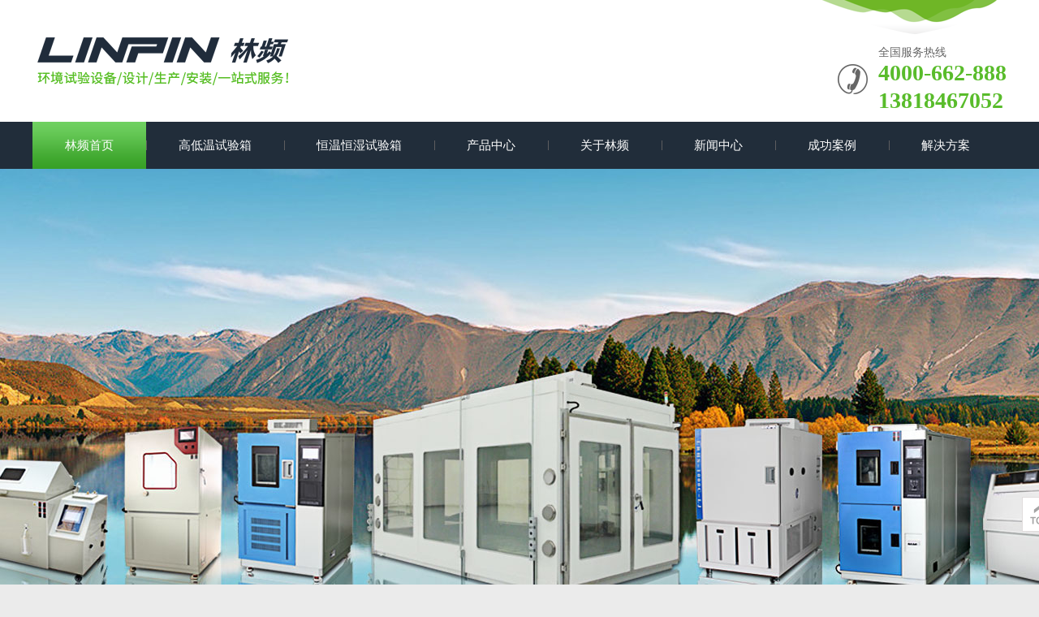

--- FILE ---
content_type: text/html
request_url: http://www.021shebei.com.cn/chanpinzhongxin/hjsyx/793.html
body_size: 19415
content:
<!DOCTYPE html>
<html >
<head>
<meta http-equiv="Content-Type" content="text/html; charset=utf-8" />
<meta http-equiv="X-UA-Compatible" content="IE=edge,chrome=1" />
<title>可程式恒温恒湿试验箱|恒温试验箱|可程式恒温恒湿箱- 林频品牌厂家 </title>
<meta name="keywords" content="可程式恒温恒湿试验箱,恒温试验箱,可程式恒温恒" />
<meta name="description" content="可程式恒温恒湿试验箱,恒温试验箱,可程式恒温恒湿箱图片、型号、价格等信息，了解更多关于可程式恒温恒湿试验箱的信息，欢迎访问林频环境试验设备官网咨询" />
<link href="/style/css/common.css"  rel="stylesheet" type="text/css" />
<link href="/style/css/style.css"  rel="stylesheet" type="text/css" />
<link href="/style/css/pshow2.css"  rel="stylesheet" type="text/css" />
<link href="/style/css/base_v4.css"  rel="stylesheet" type="text/css" />
<script type="text/javascript" src="/style/js/jquery.min.js"></script>
<body>
<!-- header -->
<!-- header -->
<div class="header">
  <div class="headerCenter">
    <div class="container clearfix">
      <dl class="clearfix">
        <dt><a href="/" rel="nofollow"><img src="/style/images/logo.png"  alt="恒温恒湿试验箱"></a></dt>
        <!-- <dd>
          <h2>林频仪器 — 行业优质服务品牌</h2>
          <p>环境试验设备/设计/生产/安装/一站式服务！</p>
        </dd> -->
      </dl>
      <div class="phone">
        <p>全国服务热线</p>
        <span style="font-size:28px">4000-662-888<br>13818467052</span></div>
    </div>
  </div>
  <div class="headerNav">
    <div class="container" id="nav">
      <ul class="clearfix">

       <li  class='cur'><a href="/" rel="nofollow">林频首页</a></li>
	   <li ><a href="http://www.021shebei.com.cn/gdwsyx/" >高低温试验箱</a></li>
       <li ><a href="http://www.021shebei.com.cn/hwhs/" >恒温恒湿试验箱</a></li>

	    <li ><a href="http://www.021shebei.com.cn/chanpinzhongxin/"  > 产品中心 </a></li><li ><a href="http://www.021shebei.com.cn/guanyulinpin/" rel="nofollow" > 关于林频 </a></li><li ><a href="http://www.021shebei.com.cn/xinwenzhongxin/" rel="nofollow" > 新闻中心 </a></li><li ><a href="http://www.021shebei.com.cn/chenggonganli/" rel="nofollow" > 成功案例 </a></li><li ><a href="http://www.021shebei.com.cn/jiejuefangan/" rel="nofollow" > 解决方案 </a></li>
<!--         <li ><a href="[field:typelink/]" >新闻中心</a></li> -->
	   
       <!--  <li ><a href="" >成功案例</a></li>
        	   <li ><a href="" >解决方案</a></li>
               
        	   
        <li ><a href="" >关于林频</a></li>
        		<li ><a href="" >联系林频</a></li> -->
	   	 
      </ul>
    </div>
  </div>
</div> 
<link rel="stylesheet" rev="stylesheet" href="/style/css/jqzoom.css"  type="text/css" />
<link href="/style/css/magiczoom.css"  rel="stylesheet" type="text/css" />


<!--content:start-->
<div class="topadcs"> <a style='background:url(/style/images/bannern.jpg) no-repeat center top;height: 591px;'></a> </div>
<div class="cpMain">
  <div class="container">
    <div class="pleft">
     <h2>恒温恒湿试验箱<span></span></h2>
      <ul class="menu">
           
        
        <li ><a href="http://www.021shebei.com.cn/gdwsyx/" >高低温试验箱</a></li>
        
        <li ><a href="http://www.021shebei.com.cn/hwhs/" >恒温恒湿试验箱</a></li>
        
        <li ><a href="http://www.021shebei.com.cn/chanpinzhongxin/hjsyx/" >恒温恒湿试验箱</a></li>
        
        <li ><a href="http://www.021shebei.com.cn/chanpinzhongxin/lhsyx/" >老化试验箱</a></li>
        
        <li ><a href="http://www.021shebei.com.cn/chanpinzhongxin/fbdz/" >非标定制试验箱</a></li>
        
        <li ><a href="http://www.021shebei.com.cn/chanpinzhongxin/IPfh/" >IP防护等级试验箱</a></li>
        
        <li ><a href="http://www.021shebei.com.cn/chanpinzhongxin/zddl/" >振动跌落试验箱</a></li>
        
           
          </ul>

     <div id="divHistoryRecommentCntr"> </div>
    <div class="divBox"> <span class="lxfs">联系我们</span> <span>座机：4000-662-888</span><span>手机：86-21-60899999</span> <span>邮箱：86-21-60899999</span> <span>地址：上海市奉贤区临海工业区展工路888号林频工业园</span> </div>
    </div>
    <div class="cpright">
    <div class="rtop">
      <h5>恒温恒湿试验箱</h5>
      <span> <em>您的位置：</em> <a href='http://www.021shebei.com.cn/'>恒温恒湿试验箱</a> > <a href='http://www.021shebei.com.cn/chanpinzhongxin/'>产品中心</a> > <a href='http://www.021shebei.com.cn/chanpinzhongxin/hjsyx/'>恒温恒湿试验箱</a> >  可程式恒温恒湿试验箱</span> </div>
      <div class="pro_main">
        <div id="printableview">
          <div class="maincont"> 
            <!-- prodetailsinfo -->
            <div class="prodetailsinfo">
              <div class="proviewbox">
                <div class="probigshow"> 
				<a class="jqzoom" href="/uploads/190506/1-1Z50616312K34.jpg" rel="nofollow" > <img src="/uploads/190506/1-1Z50616312K34.jpg"  class="js_goods_image_url" style="width: 360px; height:360px;" /> </a> 
				
				</div>
                <div class="div_prothumb">
                  <div class="thumbporbox">
                    <ul class="ul_prothumb" id="img_list">
                     <li> 
					 <a href="/uploads/190506/1-1Z50616312K34.jpg" rel="nofollow" > 
					 <img longdesc="/uploads/190506/1-1Z50616312K34.jpg" src="/uploads/190506/1-1Z50616312K34.jpg"  />
					 </a>
					 </li>
					 
					 <li> 
					 <a href="/uploads/190506/1-1Z50616313H61.jpg" rel="nofollow" >
					 <img longdesc="/uploads/190506/1-1Z50616313H61.jpg" src="/uploads/190506/1-1Z50616313H61.jpg"  />
					 </a>
					 </li>
					  <li> 
						 <a href="/uploads/190506/1-1Z50616314U63.jpg" rel="nofollow" >
						 <img longdesc="/uploads/190506/1-1Z50616314U63.jpg" src="/uploads/190506/1-1Z50616314U63.jpg"  />
						 </a>
					 </li>
					  <li> 
						 <a href="/uploads/190506/1-1Z50616315T57.jpg" rel="nofollow" >
						 <img longdesc="/uploads/190506/1-1Z50616315T57.jpg" src="/uploads/190506/1-1Z50616315T57.jpg"  />
						 </a>
					 </li>

                    </ul>
                  </div>
                  <span class="span_prev span_prevb">prev</span><span class="span_next span_nextb">next</span> </div>
              </div>
              <!-- prodbaseinfo_a -->
              <div id="protop" class="prodbaseinfo_a">
                <h1 class="h2_prodtitle">可程式恒温恒湿试验箱</h1>
                <ul class="ul_prodinfo">
                  <li class="li_normalprice">
					<p>设备型号：LRHS-101-LH</p>
					<p>标准配置：湿球纱布1卷、样品架2层、配有凝结水接水盘</p>
					<p>外形尺寸：1160×1000×1610(mm)</p>
					<p>工作室尺寸：450×450×500(mm)</p>
					1、特别说明：产品图片以及参数跟实际产品略有差异<br>
					2、定制说明：一切规格按照客户实际情况或量身定制，支持非标定制。<br>
					3、库存配送：有货，全国送货保障！<br>
					4、温馨提示：本产品型号众多，案例仅供参考，更多型号请联系客服！<br>
				</li>
                </ul>
                <ul class="ul_prodinfos">
                  <li>咨询热线：<span class="hottel" style="font-size: 24px;">4000-662-888</span></li>
                  <li class="li_weight">
                    <div class="propar"> <a href="/swt/" rel="nofollow" target="_blank"> <img style="border: 0" src="/style/images/buynowsmalls.jpg"  /></a> </div>
                  </li>
                </ul>
              </div>
              <div class="clear"> </div>
            </div>
          </div>
        
        <!--   <script type="text/javascript">
           $(".jqzoom").jqzoom({ title: false, zoomWidth:350, zoomHeight: 250, xOffset:4 });
          </script> -->
          <div class="clear"> </div>
          <div class="mod_goods_info">
            <ul class="hds">
              <li class="status_on" id="detail0" onclick="switchExtendAttrTab('detail0',2)">
                <h3> 产品详情</h3>
              </li>
            </ul>
          </div>
          <div class="proinfo " id="detailvalue0">
            <div id='contentvalue100' class="shouzi2" style='display:;'>
             <h3>
	可程式恒温恒湿试验箱的性能与配置</h3>
<ul>
	<li>
		温度范围：0℃～150℃</li>
	<li>
		温度均匀度：&le;2℃ （空载时）</li>
	<li>
		温度波动度：&plusmn;0.5℃（空载时）</li>
	<li>
		湿度范围：20%～98% RH</li>
	<li>
		湿度均匀度：+2% -3% RH</li>
	<li>
		湿度波动：&plusmn;2%</li>
	<li>
		升温速率：1.0～3.0℃/min</li>
	<li>
		降温速率：0.7～1.0℃/min</li>
	<li>
		外箱材质：优质A3钢板静电喷塑</li>
	<li>
		内箱材质：进口高级不锈钢SUS304</li>
	<li>
		保温材质：硬质聚氨酯泡沫+玻璃纤维</li>
	<li>
		温度控制器 ：日本原装进口&ldquo;优易控&rdquo;品牌温湿度仪表</li>
	<li>
		温度传感器：PT100铂金电阻测温体</li>
	<li>
		超温保护器：/</li>
	<li>
		使用环境：5℃～＋28℃ &le;85% RH</li>
</ul>
<div class="showContxt">
	<h3>
		可程式恒温恒湿试验箱的详情介绍</h3>
	<div>
		可程式恒温恒湿试验箱也称恒温恒湿试验机，是通过技术手段，模拟特殊自然环境，检测样品耐热、耐寒、耐干、耐湿等性能仪器设备。</div>
	<div>
		可程式恒温恒湿试验箱可分为&ldquo;台式&rdquo;和&ldquo;立式&rdquo;，主要区别在于所能够实现的温度与湿度不同，从而产生的温度也会有所不同。</div>
	<div>
		立式的可以做常温以下的低温和干燥，台式的只能做常温以上的温度和高湿。</div>
</div>
<div class="showContxt">
	<h3>
		可程式恒温恒湿试验箱的产品报价</h3>
	请联系在线客服，或拨打热线电话：4000-662-888。</div>
<div>
	&nbsp;</div>

            </div>
          </div>
          <div class="cp">
            <div class="cptab"> 最新产品 </div>
            <div id="cntrRelevantProd">
              <div id="cptab_relevant">
				<dl>
                  <dt><a href="http://www.021shebei.com.cn/hwhs/801.html"  rel="nofollow" ><img src="http://www.021shebei.com.cn/uploads/allimg/190506/1-1Z5061631190-L.jpg"  alt="立式恒温恒湿箱" /></a></dt>
                  <dd class="t1"><a href="http://www.021shebei.com.cn/hwhs/801.html" >立式恒温恒湿箱</a></dd>
                </dl>
<dl>
                  <dt><a href="http://www.021shebei.com.cn/chanpinzhongxin/hjsyx/28.html"  rel="nofollow" ><img src="http://www.021shebei.com.cn/uploads/allimg/190506/1-1Z5061631190-L.jpg"  alt="恒温恒湿试验箱" /></a></dt>
                  <dd class="t1"><a href="http://www.021shebei.com.cn/chanpinzhongxin/hjsyx/28.html" >恒温恒湿试验箱</a></dd>
                </dl>
<dl>
                  <dt><a href="http://www.021shebei.com.cn/chanpinzhongxin/hjsyx/29.html"  rel="nofollow" ><img src="http://www.021shebei.com.cn/uploads/allimg/190506/1-1Z5061FJ60-L.jpg"  alt="台式恒温恒湿试验箱" /></a></dt>
                  <dd class="t1"><a href="http://www.021shebei.com.cn/chanpinzhongxin/hjsyx/29.html" >台式恒温恒湿试验箱</a></dd>
                </dl>
<dl>
                  <dt><a href="http://www.021shebei.com.cn/chanpinzhongxin/hjsyx/27.html"  rel="nofollow" ><img src="http://www.021shebei.com.cn/uploads/allimg/190506/1-1Z5061625230-L.jpg"  alt="步入式恒温恒湿试验室" /></a></dt>
                  <dd class="t1"><a href="http://www.021shebei.com.cn/chanpinzhongxin/hjsyx/27.html" >步入式恒温恒湿试验室</a></dd>
                </dl>

 
              </div>
            </div>
            <div class="clear"> </div>
          </div>
          <!--
          <div class="dgxxBox" id="caigou">
            <p> 咨询：可程式恒温恒湿试验箱|恒温试验箱|可程式恒温恒湿箱<br />
              <font class="probtx">* 为必填项</font></p>
            <ul class="m_form clearfix">
            <form action="/plus/diy.php" enctype="multipart/form-data" method="post">
              <input type="hidden" name="action" value="post" />
              <input type="hidden" name="diyid" value="1" />
              <input type="hidden" name="do" value="2" />
              <li class="areLi"><font class="lymsg1">*</font>
                <textarea class="txtAre" onblur="if(this.value==''){this.value='请填写您要咨询的信息'}" onfocus="if(this.value=='请填写您要咨询的信息'){this.value=''}" id="content" name="content">请填写您要咨询的信息</textarea>
              </li>
              <li class="clearfix">
                 <label><font class="lymsg">*</font> 联 系 人</label>
                 <input class="iptTxt" type="text" value="请填写联系人" onblur="if(this.value==''){this.value='请填写联系人'}" onfocus="if(this.value=='请填写联系人'){this.value=''}" id="name" name="name" />
              </li>
              <li class="clearfix">
                <label> <font class="lymsg">*</font>手机号码</label>
                <input class="iptTxt" type="text" value="请填写手机号码" onblur="if(this.value==''){this.value='请填写手机号码'}" onfocus="if(this.value=='请填写手机号码'){this.value=''}" id="tel" name="tel"/>
              </li>
              <li class="clearfix">
                <label> 电子邮件</label>
                <input class="iptTxt" type="text" value="请填写电子邮箱" onblur="if(this.value==''){this.value='请填写电子邮箱'}" onfocus="if(this.value=='请填写电子邮箱'){this.value=''}"  id="email" name="email"/>
              </li>
              <li class="btnLi">
                <input class="btnTjly" type="submit" value="提交您的咨询信息" onclick="submitOrder(this,25)" />
              </li>
              <input type="hidden" name="dede_fields" value="name,text;tel,text;content,text" />
              <input type="hidden" name="dede_fieldshash" value="b430c226756ec920d6ba032b04a5184a" />
             </form>
            </ul>
          </div>
-->
        </div>
      </div>
    </div>
    <div class="clear"> </div>
  </div>
</div>
﻿<div class="footer" id="demo">
  <div class="footerTop">
    <div class="container">
      <div class="conBox clearfix">
        <div class="conL clearfix">
          <dl class="dl1">
            <dt>高低温试验箱</dt>
            <dd>
           <a href="http://www.021shebei.com.cn/chanpinzhongxin/hjsyx/34.html" >高低温试验箱</a>
<a href="http://www.021shebei.com.cn/chanpinzhongxin/hjsyx/36.html" >高低温湿热交变试验箱</a>
<a href="http://www.021shebei.com.cn/gdwsyx/799.html" >高低温箱</a>
<a href="http://www.021shebei.com.cn/gdwsyx/785.html" >智能盐雾试验箱</a>
<a href="http://www.021shebei.com.cn/chanpinzhongxin/hjsyx/47.html" >高低温湿热试验箱</a>
<a href="http://www.021shebei.com.cn/chanpinzhongxin/hjsyx/35.html" >低温试验箱</a>

            </dd>
          </dl>
          <dl class="dl2">
            <dt>恒温恒湿试验箱</dt>
            <dd>
			<a href="http://www.021shebei.com.cn/hwhs/801.html" >立式恒温恒湿箱</a>
<a href="http://www.021shebei.com.cn/chanpinzhongxin/hjsyx/28.html" >恒温恒湿试验箱</a>
<a href="http://www.021shebei.com.cn/chanpinzhongxin/hjsyx/29.html" >台式恒温恒湿试验箱</a>
<a href="http://www.021shebei.com.cn/chanpinzhongxin/hjsyx/27.html" >步入式恒温恒湿试验室</a>
<a href="http://www.021shebei.com.cn/hwhs/843.html" >盐雾试验箱</a>
<a href="http://www.021shebei.com.cn/hwhs/847.html" >超低温试验箱</a>

            </dd>
          </dl>
          <dl class="dl3">
            <dt>老化试验箱</dt>
            <dd>
           <a href="http://www.021shebei.com.cn/chanpinzhongxin/lhsyx/849.html" >鼓风干燥箱</a>
<a href="http://www.021shebei.com.cn/chanpinzhongxin/lhsyx/850.html" >光伏PV组件紫外试验箱</a>
<a href="http://www.021shebei.com.cn/chanpinzhongxin/lhsyx/848.html" >真空干燥箱</a>
<a href="http://www.021shebei.com.cn/chanpinzhongxin/lhsyx/844.html" >臭氧老化试验箱</a>
<a href="http://www.021shebei.com.cn/chanpinzhongxin/lhsyx/792.html" >防尘试验箱</a>
<a href="http://www.021shebei.com.cn/chanpinzhongxin/lhsyx/733.html" >橡胶轮胎老化室</a>

            </dd>
          </dl>
          <dl class="dl4">
            <dt>IP防护试验箱</dt>
            <dd>
            <a href="http://www.021shebei.com.cn/chanpinzhongxin/IPfh/840.html" >砂尘试验箱</a>
<a href="http://www.021shebei.com.cn/chanpinzhongxin/IPfh/727.html" >步入式砂尘试验箱</a>
<a href="http://www.021shebei.com.cn/chanpinzhongxin/IPfh/726.html" >耐水试验箱</a>
<a href="http://www.021shebei.com.cn/chanpinzhongxin/IPfh/499.html" >军标淋雨试验室</a>
<a href="http://www.021shebei.com.cn/chanpinzhongxin/fbdz/97.html" >IP9K防水试验室</a>
<a href="http://www.021shebei.com.cn/chanpinzhongxin/IPfh/69.html" >淋雨试验箱</a>

            </dd>
          </dl>
          <dl>
            <dt>联系我们</dt>
            <dd>
              <p>联系电话：<span>4000-662-888</span></p>
              <p>地址：上海市奉贤区临海工业区展工路888号林频工业园 </p>
              <p><!--<a href="mailto:admin@admin.com">E-mail：linpin@linpin.com</a>--></p>
              <p><a href="/sitemap.xml" target="_blank" rel="nofollow">网站地图</a></p>
            </dd>
          </dl>
        </div>
        <div class="conR clearfix">
          <!--<p> <img src="/style/images/wap.png"  alt="公众号二维码" width="250px">  </p>-->
        </div>
      </div>
    </div>
  </div>
  <div class="footerBottom">
    <p>Copyright © 上海林频仪器股份有限公司 版权所有 <a href="http://beian.miit.gov.cn/" target="_blank" rel="nofollow">沪ICP备12029585号</a></p>
  </div>
</div>
<div class="rtTop" style="display: block;">
  <h4><img src="/style/images/top.png"  width="43" height="86" alt="返回顶部"style="top: 0px;"></h4>
</div>
<script type="text/javascript" src="/style/js/jquery.min.js"></script>
 <script type="text/javascript" src="/swt/swt.js"></script>
  <script type="text/javascript" src="http://www.linpin.com/js/jquery-1.12.4.min.js"></script>
  <script type="text/javascript" src="http://www.linpin.com/swt/qtdibu.js"></script>
<script>
var _hmt = _hmt || [];
(function() {
  var hm = document.createElement("script");
  hm.src = "https://hm.baidu.com/hm.js?cd366849c70eba07344aca5efd4c2a25";
  var s = document.getElementsByTagName("script")[0]; 
  s.parentNode.insertBefore(hm, s);
})();
</script>

	
<script type="text/javascript">
	
	$("#img_list li a img").hover(function(){
		var src = $(this).attr('src');
		$(".probigshow a img").attr('src', src); 
		$(".probigshow a").attr('href', src); 
		console.log(src);
		}
	)

</script>
</body>
</html>

--- FILE ---
content_type: text/css
request_url: http://www.021shebei.com.cn/style/css/common.css
body_size: 9016
content:
@charset "utf-8";
/*reset*/

/* CSS reset for c_b */
body , div , dl , dt , dd , ul , ol , li , h1 , h2 , h3 , h4 , h5 , h6 , pre , form , fieldset , input , textarea , p , blockquote , th , td {margin:0; padding:0;}

table {border-collapse:collapse; border-spacing:0;}
table th , table td {padding:5px;}
fieldset , img {border:0;}
address , caption , cite , code , dfn , em  , th , var {font-style:normal; font-weight:normal;}
ol , ul {list-style:none;}
ception , th{text-align:left;}
q:before , q:after{content:'';}
abbr , acronym{border:0;}
a {color:#666; text-decoration:none;}  /*for ie f6n.net*/
a:focus{outline:none;} /*for ff f6n.net*/
a:hover {text-decoration:underline;}

/*定位*/
.tl {text-align:left;}
.tc {text-align:center;}
.tr {text-align:right;}
.bc {margin-left:auto; margin-right:auto;}
.fl {float:left; display:inline;}
.fr {float:right; display:inline;}
.zoom {zoom:1}
.hidden {visibility:hidden;}
.vam {vertical-align:middle;}
.clear{clear:both; height:0; line-height:0; font-size:0;}
p{ word-spacing:-1.5px;}

-moz-box-sizing:content-box;
-webkit-box-sizing:content-box;
box-sizing:content-box;

/*其他*/
.cur{cursor:pointer};

/*原reset*/
sup{vertical-align:baseline;}
sub{vertical-align:baseline;} 
input,button,textarea,select,optgroup,option{font-family:inherit;font-size:inherit;font-style:inherit;font-weight:inherit;}
input,button,textarea,select{*font-size:100%;}
input,select{vertical-align:middle;}
body{font:12px/1.231 arial,helvetica,clean,sans-serif;}
select,input,button,textarea,button{font:99% arial,helvetica,clean,sans-serif;}
table{font-size:inherit;font:100%; border-collapse:collapse;}
pre,code,kbd,samp,tt{font-family:monospace;*font-size:108%;line-height:100%;}
/*title*/
h1 { font-size:32px;}
h2 { font-size:26px;}
h3 { font-size:20px;}
h4 { font-size:14px;}
h5 { font-size:12px;}
h6 { font-size:10px;}

/*清除浮动*/
.clearfix:after{ 
    content: '';
    display: block;
    clear: both;
    height: 0;
    visibility: hidden;
}
.clearfix{ /*兼容 IE*/
    zoom: 1;
}






#roll_top,#fall,#ct{position:relative;cursor:pointer;height:52px;width:52px}
#roll_top{background:url("../images/top.gif"/*tpa=http://q283.zzidc.info/style/images/top.gif*/) no-repeat}
#fall{background:url("../images/top.gif"/*tpa=http://q283.zzidc.info/style/images/top.gif*/) no-repeat 0 -80px}
#ct{background:url("../images/top.gif"/*tpa=http://q283.zzidc.info/style/images/top.gif*/) no-repeat 0 -40px}
#roll{display:block;width:15px;margin-right:-558px;position:fixed;right:46%;top:80%;_margin-right:-558px;_position:absolute;_top:expression(eval(document.documentElement.scrollTop+document.documentElement.clientHeight*0.8)); z-index:100;}

body{background-color:#fff; overflow-x:hidden; color:#666; font-size:12px; font-family: "微软雅黑"; position:relative;min-width:1200px;width:100%;}/*网站字体颜色*/
.header , .content , .footer , .container{margin-left:auto; margin-right:auto; width:1200px;}
/* header */
.header{width: 100%;}
.headerTop{width: 100%;height: 47px;line-height: 47px;background: #eeeeee;border-bottom: 1px solid #e1e1e1}
.headerTop p{font-size: 14px;height: 47px;line-height: 47px;color: #666666;float: left;}
.headerTop ul{float: right;}
.headerTop li{float: left;height: 38px;line-height: 47px;margin-left: 18px;}
.headerTop li a{font-size: 14px;color: #999999;padding-left: 26px;}
.headerTop li.first a{background: url("../images/header_icon01.png"/*tpa=http://q283.zzidc.info/style/images/header_icon01.png*/) no-repeat left center;}
.headerTop li.second a{background: url("../images/header_icon02.png"/*tpa=http://q283.zzidc.info/style/images/header_icon02.png*/) no-repeat left center;}
.headerTop li.last a{background: url("../images/header_icon03.png"/*tpa=http://q283.zzidc.info/style/images/header_icon03.png*/) no-repeat left center;}
.headerTop li:first-child{margin-left: 0;}
.headerCenter{width: 100%;height: 150px;background:#fff;}
.headerCenter .container{background: url("../images/topbg.png"/*tpa=http://q283.zzidc.info/style/images/topbg.png*/) top right no-repeat;}
.headerCenter dl{width: 600px;float: left;margin-top: 36px;}
.headerCenter dt{float: left;width: 72px;height: 72px;}
.headerCenter dt img{display: block;}
.headerCenter dd{width: 508px;float: left;margin-left: 20px;padding-top: 4px;}
.headerCenter dd h2{font-size: 28px;color: #212d3a;font-weight: bold;}
.headerCenter dd p{font-size: 18px;color: #666666;margin-top: 4px;}
.headerCenter .phone{background: url("../images/header_icon04.png"/*tpa=http://q283.zzidc.info/style/images/header_icon04.png*/) no-repeat left center;padding-left: 50px;float: right;margin-top: 54px;}
.headerCenter .phone p{color: #666666;font-size: 14px;padding-top: 2px;}
.headerCenter .phone span{display: block;font-size: 18px;color: #59bc2b;font-weight: bold;}

.headerNav{height: 58px;background: #212d3a;}
.headerNav ul{width: 100%;}
.headerNav li{float: left;font-size: 15px;height: 58px;line-height: 58px; background: url("../images/line_nav.jpg"/*tpa=http://q283.zzidc.info/style/images/line_nav.jpg*/) no-repeat left;}
.headerNav li:first-child{background-image: none;}
.headerNav li a{color: #fff;text-decoration: none;height:58px;line-height: 58px;display: block; padding:0 40px}
.headerNav li.cur{background: url("../images/navbg.png"/*tpa=http://q283.zzidc.info/style/images/navbg.png*/) repeat-x;}
.headerNav li:hover{background: url("../images/navbg.png"/*tpa=http://q283.zzidc.info/style/images/navbg.png*/) repeat-x;}

.footer{width: 100%;}
.footerTop{width: 100%;background: #212d3a;padding-top: 50px;padding-bottom: 52px;}
.footerTop .footerMenu{width: 100%;padding-bottom: 34px;border-bottom: 1px solid #1c2632;}
.footerTop .footerMenu li{float: left;font-size: 16px;color: #999999;padding:0 19px;border-left: 1px solid #373e46;border-right: 1px solid #666666;}
.footerTop .footerMenu li:first-child{border-left: none;padding-left: 0;}
.footerTop .footerMenu li.last{padding-right: 0;border-right: none;}
.footerTop .footerMenu li a{color: #999999;padding: 0 11px;}
.footerTop .conBox{width: 100%;border-top: 1px solid #2c3946;padding-top: 34px;}
.footerTop .conBox .conL{float: left;}
.footerTop .conBox .conL dl{float: left;background: url("../images/footer_xian.png"/*tpa=http://q283.zzidc.info/style/images/footer_xian.png*/) no-repeat left top;height: 176px;padding-left: 20px;}
.footerTop .conBox .conL dt{font-size: 16px;color: #fff;margin-bottom: 20px;}
.footerTop .conBox .conL dd a{display: block;font-size: 14px;color: #999999;margin-bottom: 12px;}
.footerTop .conBox .conL dd p{display: block;font-size: 14px;color: #999999;margin-bottom: 12px;}
.footerTop .conBox .conL dd p span{color: #fff;font-weight: bold;}
.footerTop .conBox .conL dl.dl1{width: 157px;}
.footerTop .conBox .conL dl.dl2{width: 161px;}
.footerTop .conBox .conL dl.dl3{width: 157px;}
.footerTop .conBox .conL dl.dl4{width: 157px;}
.footerTop .conBox .conR{float: right;width:200px;margin-right: 24px;}
.footerTop .conBox .conR p{float: left;width: 102px;text-align: center;}
.footerTop .conBox .conR p span{display: block;font-size: 13px;color: #999999;margin-top: 7px;}
.footerTop .conBox .conR p:first-child{margin-right: 20px;}

.footerBottom{width: 100%;height: 84px;line-height: 84px;background: #1d2936;}
.footerBottom p{font-size: 13px;color: #999999;text-align: center;}
.footerBottom p a{color: #999999;}





/* -- 弹出窗口 -- */
#mesbook1_c, #mesbook1{display:none;z-index:1001;width:398px;border:1px solid #ccc;background:#fff; padding-bottom:20px;}
#mesbook1_c div, #mesbook1 div{ border:1px solid #E4E3E3; background:#EBECEB;height:18px; padding:4px .5em 0; margin-bottom:10px;}
#mesbook1_c dl.b1, #mesbook1 dl.b1 { width:370px; margin:0 auto;}
#mesbook1_c dl.b1 dt, #mesbook1 dl.b1 dt {float:left;width: 75px;overflow:hidden;padding-left: 20px;}
#mesbook1_c dl.b1 dd, #mesbook1 dl.b1 dd { width:265px; float:right;}
#mesbook1_c #mesbook1_cBtns, #mesbook1 #mesbook1Btns{padding-bottom:10px;}
#mesbook1_c #mesbook1_cBtns input, #mesbook1 #mesbook1Btns input {margin-right:20px;}
.b15{background: url("../images/skinsvibtn.png"/*tpa=http://q283.zzidc.info/style/images/skinsvibtn.png*/) no-repeat; border:0; cursor: pointer; overflow:hidden; }
.b15 { background-position:-79px -650px; width:60px; height:24px; line-height:24px; color:#fff; font-size:14px; font-weight:bold; }
/*处理中动画占全屏*/
#oran_div_processing{width:300px;padding:20px;z-index:9999;text-align:center;background:#fffeef;border:solid 1px #b8ab04;}

.retop ul{ overflow:hidden;}
.retop li{ float:left; margin-left:10px;}
.retop li img{ display:block;}
.rtTop{ width:43px; height:43px; overflow:hidden; position:fixed; top:85%; right:51%; margin-right:-675px; cursor:pointer;  display:none;}
.rtTop h4{ width:43px; height:43px; overflow:hidden; position:relative;}
.rtTop img{ display:block; position:absolute; top:0; left:0;}


--- FILE ---
content_type: text/css
request_url: http://www.021shebei.com.cn/style/css/style.css
body_size: 134405
content:


@charset "utf-8";body{background-color:#ebebeb;}.left{width:230px;float:left;position:relative;}.left2{width:900px;float:left;overflow:hidden;}.left2bot{height:3px;font-size:0;overflow:hidden;margin-bottom:10px;}.rightbot{height:3px;font-size:0;overflow:hidden;margin-bottom:10px;}.right{float:right;width:755px;padding-bottom:50px;background-color:#fff;border-top:4px solid;}.rights{width:760px;float:right;display:inline;overflow:hidden;}.right2{width:275px;float:right;overflow:hidden;}.right3{width:201px;float:right;overflow:hidden;color:#666;}.right2top{height:3px;font-size:0;overflow:hidden;}.right2bot{font-size:0;overflow:hidden;margin-bottom:10px;}.right_main{width:733px;min-height:458px;border:solid 1px #d5d5d5;padding-bottom:15px;overflow:hidden;background:#fff;}.right2_main{width:275px;border-top:0;padding-bottom:15px;overflow:hidden;background:#fff}.left2_main{width:900px;padding-bottom:15px;overflow:hidden;background:#fff;}.t01,.t02,.t03,.t05,.t06,.t07,.t08,.t09,.plc,.plc2,.rtit,.rtit1,.pro_lc,.lc1,.lc2,.lc3,.lc4,.lnav h3,.userleftnav h4,.leftsearch,.topsearch,.ljob,.jointel,.club_lin2,.procom h4,.caigou,.comments h4{background:url("../images/skinsvibar.png"/*tpa=http://q283.zzidc.info/style/images/skinsvibar.png*/) no-repeat;}.b01,.b03,.b04,.b05,.b06,.b07,.b08,.b09,.b10,.b11,.b12,.b13,.b14,.b15,.b16,.b17,.b18,.b19,.b20,.b21,.b22,.b23,.b24,.b25,.b26,.b27,.b28,.b29,.b30,.b31,.b32,.b33,.b34,.b35,.b36,.b37,.b38,.b39,.b40,.b41,.b42,.b43,.b44,.b45,.b46,.b47,.b48,.b49,.b49b,.b59,.b60,.b61,.b62,ul.n_rt_ul{background:url("../images/skinsvibtn.png"/*tpa=http://q283.zzidc.info/style/images/skinsvibtn.png*/) no-repeat;border:0;cursor:pointer;overflow:hidden;}.bc01{background:url("../images/bc.jpg"/*tpa=http://q283.zzidc.info/style/images/bc.jpg*/) no-repeat;border:0;cursor:pointer;overflow:hidden;}.cz01{background:url("../images/cz.jpg"/*tpa=http://q283.zzidc.info/style/images/cz.jpg*/) no-repeat;border:0;cursor:pointer;overflow:hidden;}.login_tab .txtboxcs{border:solid 1px #d7d7d7;height:22px;}.topadcs{width:100%;margin-bottom:0px;overflow:hidden;text-align:center;}.topadcs a{display:block;margin:0 auto;height:300px;}.nrcs{border:1px solid #d7d7d7;border-top:0;margin-bottom:10px;background:#fff;width:752px;padding-top:10px}.prs .t05{background:#59bc2b;height:63px;line-height:63px;font-size:18px;padding-left:16px;}.prs .t05_con{padding:0;border:1px solid #ccc;}.prs li{line-height:45px;padding:0 0 0 15px;background:url("../images/cpmudt.png"/*tpa=http://q283.zzidc.info/style/images/cpmudt.png*/) no-repeat 15px center;border-bottom:1px solid #ccc;}.prs li.cur a{color:#ff4200;}.prs li a{color:#333333;font-size:14px;padding-left:20px;}.hottel{color:#59bc2b;font-weight:normal;font-size:17px;}p sub{vertical-align:sub}p sup{vertical-align:top}.cpMuBox{width:201px;overflow:hidden;background-color:#fff;margin-bottom:10px;}.cpMuBox dl{padding-bottom:10px;border-bottom:1px solid #d0e1da;}.cpMuBox dt{margin-bottom:10px;padding-left:20px;height:38px;line-height:38px;border-bottom:1px solid #d0e1da;font-size:14px;font-weight:bold;}.cpMuBox dt a{color:#126a44;}.cpMuBox dd{padding-left:12px;margin-right:10px;height:26px;line-height:26px;overflow:hidden;}.cpMuBox dd.cur a{color:#59bc2b;}.cpMuBox dd a{color:#767676;}.tjwtBox{padding:22px;width:648px;background-color:#fff;font-family:微软雅黑;}.tjwtBox h4{padding-bottom:14px;margin-bottom:22px;font-size:14px;color:#676364;border-bottom:1px solid #e8e8e8;font-weight:normal;}.tjwtBox .m_form{}.tjwtBox .m_form li{margin-bottom:13px;color:#777;height:38px;}.tjwtBox .m_form label{display:inline-block;float:left;line-height:36px;height:36px;width:77px;border:1px solid #dedede;border-right-width:0;text-align:center;background:#fff;}.tjwtBox .m_form .iptTxt{float:left;width:252px;border:1px solid #dedede;height:16px;line-height:16px;padding:10px 0;outline:none;text-indent:1em;background:#fff;color:#333;}.tjwtBox .m_form .btnTjly{width:93px;height:31px;background:#9d2737;border:none;cursor:pointer;color:#fff;}.tjwtBox .m_form li.yzm .iptTxt{float:left;width:180px;}.tjwtBox .m_form .areLi label{height:132px;}.tjwtBox .m_form .txtAre{float:left;width:343px;height:104px;border:1px solid #dedede;outline:none;resize:none;padding:14px;color:#333;line-height:18px;}.tjwtBox .m_form .btnSubmit,.tjwtBox .m_form .btnReset{width:161px;text-align:center;height:36px;line-height:36px;color:#fff;border:none;background-color:#b3b3b3;cursor:pointer;}.tjwtBox .m_form .btnSubmit{margin-right:10px;background-color:#59bc2b;cursor:pointer;}.tjwtBox .m_form .areLi{height:138px;}.rycon{border:1px solid #DDD0BD;width:197px;height:160px;margin-bottom:10px;}.rycon{padding-left:2px;background:#fff;}.rycon dl{width:166px;overflow:hidden;padding:5px 19px;}.rycon dl dt{width:166px;height:227px;overflow:hidden;}.rycon dl dt img{width:164px;height:225px;overflow:hidden;border:1px solid #ccc;}.rycon dl dd{width:166px;text-align:center;margin-top:10px;}.left3{width:754px;float:left;overflow:hidden;color:#666;}.lefttop{background:url("../images/left_top_img.gif"/*tpa=http://q283.zzidc.info/style/images/left_top_img.gif*/) no-repeat;height:3px;font-size:0;overflow:hidden;margin-top:10px;}.left2top{height:3px;font-size:0;overflow:hidden;}.leftbot{background:url("../images/left_bot_img.gif"/*tpa=http://q283.zzidc.info/style/images/left_bot_img.gif*/) no-repeat;height:3px;font-size:0;overflow:hidden;margin-bottom:10px;}.dgxxBox{padding:0 15px;width:645px;height:365px;font-family:微软雅黑;}.dgxxBox .m_form label{float:left;border:1px solid #dedede;line-height:36px;height:36px;width:77px;display:inline-block;text-align:center;background:#fff;}.dgxxBox .m_form .iptTxt{float:right;width:230px;border:1px solid #dedede;border-left-width:0;height:16px;line-height:16px;padding:10px 0;outline:none;text-indent:1em;background:#fff;color:#333;}.dgxxBox .m_form .iptTxts{float:left;width:138px;border:1px solid #dedede;border-left-width:0;height:16px;line-height:16px;padding:10px 0;outline:none;text-indent:1em;background:#fff;color:#333;}.dgxxBox .m_form .txtAre{margin-left:12px;width:475px;height:161px;border:1px solid #dedede;outline:none;resize:none;padding:14px;color:#333;line-height:18px;}.dgxxBox .m_form .btnTjly{width:310px;height:38px;background:#59bc2b;border:none;cursor:pointer;color:#fff;}.dgxxBox .m_form .areLi{height:205px;float:right;display:inline;}.dgxxBox .m_form .btnLi{background:none;height:60px;}.dgxxBox .m_form img{cursor:pointer;}#imgVali{margin-left:10px;}.cpMu{width:210px;overflow:hidden;margin-bottom:10px;}.cpMu h4{height:54px;color:#fff;line-height:54px;background:#59bc2b url("../images/cpmutit.png"/*tpa=http://q283.zzidc.info/style/images/cpmutit.png*/) no-repeat 36px center;text-align:center;}.cpMu h4 a{color:#fff;}.cpMu ul{}.cpMu li{background:url("../images/cpmuli_ico.png"/*tpa=http://q283.zzidc.info/style/images/cpmuli_ico.png*/) no-repeat 176px center;}.cpMu li a{padding-left:10px;margin:0 6px;display:block;height:37px;line-height:37px;border-bottom:1px dotted #b2bcc8;font-size:13px;color:#333;text-decoration:none;}.cpMu li:hover,.cpMu li.cur{background-color:#546a85;}.cpMu li:hover a,.cpMu li.cur a{color:#fff;}.cpMuCont{margin-top:2px;padding-bottom:12px;border:1px solid #e2e2e2;}.cpMuCont p{margin:16px 8px;line-height:22px;font-size:13px;color:#546a85;}.cpMuCont .mu_phone{margin-left:10px;padding-left:36px;background:url("../images/hdphoen_ico.png"/*tpa=http://q283.zzidc.info/style/images/hdphoen_ico.png*/) no-repeat left center;color:#546a85;}.cpMuCont .mu_phone dd{font-size:24px;font-family:Arial,Helvetica,sans-serif;}.abouts{padding:10px;border:1px solid #ccc;margin-bottom:10px;}.abouts .gyCont{overflow:hidden;}.abouts .gyCont ul{overflow:hidden;}.abouts .gyCont li{margin:10px 13px;float:left;width:300px;text-align:center;}.abouts .gyCont li h5{width:100%;height:30px;line-height:30px;font-size:16px;overflow:hidden;}.abouts .gyCont li:hover h5{}.abouts .gyCont h5 a{display:block;}.dgxxBox p{font-size:16px;padding:25px 0;color:#666;}.dgxxBox .m_form{}.dgxxBox .m_form li{width:310px;height:38px;float:left;margin-bottom:13px;color:#777;}.contactn{padding-top:10px;}.contactn .tits{background:#59bc2b;color:#fff;height:32px;line-height:32px;padding-left:13px;}.contactn .subnr .subtel{font-size:24px;color:#59bc2b;font-weight:bold;}.contactn .subnr span{color:#333333;}.contactn .subnr h5{line-height:28px;overflow:hidden;}.contactn .subnr img{width:205px;height:90px;margin-bottom:5px;}.bitian{height:30px;line-height:30px;}.bitian div{float:right;}.texts{background:url("../images/tit1.gif"/*tpa=http://q283.zzidc.info/style/images/tit1.gif*/) repeat-x;line-height:31px;border:1px solid #E8E8E8;text-indent:15px;color:#59bc2b;border-bottom:0}.word{line-height:25px;padding:10px 10px;border-bottom:1px solid #E8E8E8}.newsListBanner a{display:block;background:url("../images/newslistbanner.jpg"/*tpa=http://q283.zzidc.info/style/images/newslistbanner.jpg*/) no-repeat center;height:635px;}.newsList_new{margin:20px 0px;overflow:hidden;}.newsList_new .newsListLt{float:left;width:279px;}.contactn .tits a{color:#fff;}.contactn .subnr{background:#fff;overflow:hidden;padding:5px 10px;width:210px;padding-bottom:10px;font-size:14px;}.contactn .subnr p{line-height:25px;overflow:hidden;}.newsList_new .newsListLt_top h2{background:url("../images/newslistlt_h2bg.jpg"/*tpa=http://q283.zzidc.info/style/images/newslistlt_h2bg.jpg*/) no-repeat center;width:279px;height:148px;color:#fff;font-weight:normal;overflow:hidden;text-indent:60px;}.newsList_new .newsListLt_top h2 a,.newsList_new .newsListLt_top h2 span{display:block}.newsList_new .newsListWen li.cur i{background-position:bottom}.newsList_new .newsListPhone{overflow:hidden;padding:35px 0;margin-top:20px;text-align:center;color:#666;background-color:#fff}.newsList_new .newsListPhone p{font-size:18px;}.newsList_new .newsListPhone h4{font-size:30px;font-family:Arial;margin:3px 0;font-weight:normal}.newsList_new .newsListPhone span{display:block;font-size:12px;}.newsList_new .newsListRt{float:right;width:940px;overflow:hidden}.newsList_new .newsListRt-top{width:940px;height:220px;border-top:1px solid #e1e1e1;position:relative;background-color:#fff;overflow:hidden}.newsList_new .newslist-ul{position:absolute;width:940px;}.newsList_new .newslist-ul li{width:940px;float:left;}.newsList_new .newslist-ul li a.newsList_img,.newsList_new .newslist-ul li a.newsList_img img{width:350px;height:199px;overflow:hidden;}.newsList_new .newslist-ul li a.newsList_img{float:left;background-color:#000;margin:15px;}.newsList_new .listWen{float:right;padding:0px 20px 0 0;width:530px;}.newsList_new .listWen h3{overflow:hidden;width:100%;margin-top:25px;font-weight:normal}.newsList_new .listWen h3 a{font-size:16px;overflow:hidden;white-space:nowrap;text-overflow:ellipsis;width:400px;display:block;float:left;color:#333;}.newsList_new .listWen h3 a:hover{text-decoration:none;color:#59bc2b;}.newsList_new .listWen h3 span{float:right;display:block;font-size:14px;color:#999999;margin-top:5px;}.newsList_new .listWen p{font-size:14px;color:#333333;line-height:24px;height:120px;margin-top:10px;text-indent:28px;}.newsList_new .listWen p a{color:#333333;text-decoration:none;}.newsList_new .listWen a.newsList_a{display:block;float:left;font-size:14px;color:#59bc2b;margin-top:15px;text-decoration:none;}.newsList_new .listWen a.newsList_a:hover{color:#59bc2b;}.newsList_new .newsListRt-top em{display:block;position:absolute;top:20px;z-index:999;width:70px;height:70px;cursor:pointer}.newsList_new .newsListRt-top em.newsListLt{background:url("../images/newslistlt.png"/*tpa=http://q283.zzidc.info/style/images/newslistlt.png*/) no-repeat center;left:20px;}.newsList_new .newsListRt-top em.newsListRt{background:url("../images/newslistrt.png"/*tpa=http://q283.zzidc.info/style/images/newslistrt.png*/) no-repeat center;left:91px;}.newsList_new .listBox{overflow:hidden;background:#fff;}.newsList_new .newsLIstDl{padding:20px;border-bottom:1px solid #e1e1e1;overflow:hidden;}.newsList_new .newsLIstDl dt,.newsList_new .newsLIstDl dt img{width:220px;height:138px;}.newsList_new .newsLIstDl dt{overflow:hidden;float:left;background-color:#000}.newsList_new .newsLIstDl dt{border:1px solid #e1e1e1;display:block;}.newsList_new .newsLIstDl dd{float:right;width:650px;margin-right:5px;}.newsList_new .newsLIstDl h3{overflow:hidden;width:100%;font-weight:normal;}.newsList_new .newsLIstDl h3 a{font-size:15px;overflow:hidden;white-space:nowrap;text-overflow:ellipsis;width:550px;display:block;float:left;color:#333;}.newsList_new .newsLIstDl h3 a:hover{text-decoration:none;color:#59bc2b;}.newsList_new .newsLIstDl h3 span{float:right;display:block;font-size:14px;color:#999999;margin-top:5px;margin-right:10px;}.newsList_new .newsLIstDl p{font-size:14px;color:#333333;line-height:24px;height:76px;margin-top:5px;overflow:hidden;text-indent:28px;}.newsList_new .newsLIstDl p a{color:#333333;text-decoration:none;}.newsList_new .newsLIstDl a.more{display:block;float:left;font-size:14px;color:#fff;background-color:#59bc2b;padding:5px;float:right;text-decoration:none;}.newsList_new .newsLIstDl a.more:hover{background-color:#59bc2b;}.newsList_new .rtop{overflow:hidden;background-color:#fff;padding:15px 0px 15px 10px;}.newsList_new .rtop h5{float:left;padding-left:10px;font-weight:normal;line-height:16px;border-left:0px;}.newsList_new .rtop span em{color:#333;}.newsList_new .rtop span a{color:#333;}.newsList_new .newsPager{padding:0px 20px;}.newsList_new .newsListLt_top h2 a{margin-top:50px;color:#fff}.newsList_new .newsListLt_top h2 span{font-size:12px;color:#53b2a2;margin-top:2px;}.newsList_new .newsListWen{overflow:hidden;width:100%;background-color:#fff}.newsList_new .newsListWen li{position:relative;height:60px;line-height:60px;text-indent:65px;font-size:16px;border-bottom:1px solid #ececec;}.newsList_new .newsListWen li a{color:#208776;text-decoration:none}.newsList_new .newsListWen li i{display:block;background:url("../images/newslist_more.png"/*tpa=http://q283.zzidc.info/style/images/newslist_more.png*/) no-repeat center top;width:17px;height:17px;position:absolute;top:20px;right:40px;}.newsList_new .newsListWen li:hover i{background-position:bottom}.n_info_tjcp h4{border-bottom:1px solid #d7d7d7;}.n_info_tjcp dl{float:left;height:155px;overflow:hidden;padding:10px 0 0 4px;width:163px;}.n_info_tjcp dt{width:152px;height:110px;line-height:0;font-size:0;}.n_info_tjcp dt img{width:152px;height:110px;}.n_info_tjcp dd{line-height:14px;height:28px;overflow:hidden;text-align:center;padding-top:5px;color:#ab8673;width:152px;}.n_info_tjcp dd a{height:14px;overflow:hidden;display:block;color:#333;}.RandomNews{margin-top:5px;}.RandomNews h4{padding-left:12px;height:36px;line-height:36px;color:#fff;background:#59bc2b;font-weight:bold;}.RandomNews ul{height:196px;padding-top:10px;margin-bottom:10px;}.RandomNews li{height:28px;line-height:28px;padding:0 15px 0 10px;width:417px;float:left;overflow:hidden;}.RandomNews li a{width:240px;display:block;background:url("../images/ico55.gif"/*tpa=http://q283.zzidc.info/style/images/ico55.gif*/) no-repeat 0 5px;padding-left:12px;overflow:hidden;white-space:nowrap;text-overflow:ellipsis;height:18px;line-height:18px;}.newsList_new .rtop h5 a{font-size:16px;color:#333;}.newsList_new .rtop span{float:right;padding-right:10px;color:#333;}.right .RandomNews .news_random{border:1px solid #ccc;border-top:none;background:#fff;}.right .RandomNews ul{padding-top:8px;border:1px solid #ccc;border-top:none;margin-bottom:15px;width:762px;background:#fff;}dl.product_dl_commend{width:200px;overflow:hidden;float:left;padding:20px 13px 10px 8px;}dl.product_dl_commend dt{width:200px;line-height:0;font-size:0}dl.product_dl_commend dt img{width:200px;height:127px;padding:1px;border:1px solid #ccc;}dl.product_dl_commend dt a:hover img{border:1px solid #59bc2b;}dl.product_dl_commend dd{padding-top:14px;height:15px;width:200px;line-height:15px;text-align:center;overflow:hidden;}.nbanner{width:100%;height:300px;background:#adadad}.path{height:55px;line-height:55px;}.path .cur{font-weight:bold;color:#ea0018}.ncentent{overflow:hidden}.leib{width:220px;float:left;padding-bottom:10px;background:#fff;}.leib h4{height:45px;background:#59bc2b;border-left:3px #f1ee01 solid;font-weight:normal;display:block;line-height:45px;text-align:center}.leib h4 a{color:#ffffff;font-size:18px;}.leib h4 a span{font-size:12px;}.leib dl{border:1px #cfcfcf solid;border-top:0px;padding:10px;}.leib dl dt{background:url("../images/dt.png"/*tpa=http://q283.zzidc.info/style/images/dt.png*/) right center no-repeat;line-height:35px;border-bottom:1px #cccccc dashed}.leib dl dt a{font-size:14px;color:#333333;font-weight:bold}.leib dl dd{line-height:30px;}.leib{}.ncentent  .proul li{width:234px;float:left;margin-left:18px;}.fontnr{font-size:14px;line-height:24px;margin:0 20px;padding:20px 0;border-bottom:1px solid #ccc;width:920px;overflow:hidden}.cpList li{padding:10px 14px;float:left;margin-right:20px;margin-bottom:20px;background-color:#ecf0f3;text-align:center;}.cpList li.noMr{margin-right:0;}.cpList li h5{height:35px;line-height:35px;font-weight:normal;}.cpList li:hover{background-color:#c20667;}.cpList li:hover h5 a{color:#fff;}.releft{float:left;height:574px;width:645px;overflow:hidden}.reright{border-left:1px solid #E5E5E5;float:left;height:480px;margin-top:40px;width:250px;padding-left:38px;padding-top:32px;}.releft h1{padding-left:55px;color:#768263;font-family:'微软雅黑';font-size:26px;font-weight:normal;margin-top:30px;margin-bottom:30px;}.rst_login{line-height:26px;}.comments{border:solid 1px #d7d7d7;overflow:hidden;margin-bottom:10px;}.comments h4{line-height:27px;background-position:-63px -850px;text-indent:10px;color:#333;}.comments h4 a{color:#333;}.comments h4 a:hover{color:#333;text-decoration:underline;}.comments h4 span a{color:#59bc2b;}.comments h4 span a:hover{color:#59bc2b;text-decoration:underline;}.comments dl dt img{width:40px;height:40px;display:block;border:1px solid #ccc;padding:1px;}.comments dl dd{word-break:break-all;overflow:hidden;padding-left:15px;}.comments dl dd span.ip{padding:0 30px;}.comments dl dd.con{color:#000;margin-top:8px;line-height:20px;}.ncentent  .proul li img{display:block;border:1px #cfcfcf solid}.ncentent  .proul li h5{font-weight:normal;text-align:center;line-height:30px;}.ncentent  .proul li h5 a{font-size:14px;color:#333333}.comments dl .huifus{border:1px dashed #FFCC00;padding:5px;line-height:18px;color:#FF3300}.comments dl .huifu h5{background:none;color:#d7d7d7;height:20px;line-height:20px;text-indent:0;}.info_pl{text-align:right;margin-top:5px;margin-right:9px;margin-bottom:10px;}.info_pl a{color:#000;text-decoration:underline;}.info_pl a:hover{color:#59bc2b;}.time{color:#999}.comms{padding-left:14px;}.commenttb{margin-top:10px;}.commtit{margin-left:auto;margin-right:auto;width:620px;margin-top:20px;}.yangs img{padding:1px;border:1px solid #ccc;}.t01{background-position:-63px -132px;height:19px;padding:3px 0 0 12px;color:#fff;margin-bottom:10px;}.t02{background-position:-63px -165px;height:19px;padding:3px 0 0 12px;color:#fff;}.t06{background-position:-63px -267px;line-height:25px;text-indent:15px;}.t07{background-position:-63px -232px;line-height:25px;text-indent:15px;color:#333;}.comments dl{overflow:hidden;border-bottom:1px solid #d7d7d7;padding:8px 15px;}.comments dl dt{width:40px;float:left;}.lc1,.lc2,.lc3,.lc4{margin:15px 0;height:59px;}.lc1{background-position:-287px -537px;}.lc2{background-position:-287px -606px;}.lc3{background-position:-287px -675px;}.lc4{background-position:-287px -744px;}.pro_lc{height:39px;background-position:-66px -1094px;line-height:39px;padding:0 10px;color:#59bc2b;font-size:14px;margin-bottom:10px;}.lc_hot{float:right;font-weight:bold;font-size:16px;color:#FF0000;}.pro_lc .span_1{margin-left:185px;}.pro_lc .span_2{margin-left:55px;}.pro_lc .span_3{margin-left:65px;}.pro_lc .span_4{margin-left:65px;}.t03{background:#E2E2E2;line-height:28px;text-indent:15px;}.t04{background:#59bc2b;line-height:30px;text-indent:15px;}.plc{background-position:-66px -1034px;height:35px;line-height:35px;padding:0 10px;position:relative;font-size:14px;color:#666;overflow:hidden;margin-bottom:10px;}.plc span{}.plc img{margin-top:2px;vertical-align:middle;}.plc2{background:#59bc2b;line-height:43px;text-indent:10px;color:#fff;margin-bottom:10px;margin-top:10px;}.plc2 a{color:#fff;}.plc2 a:hover{color:#fff;}.rtit,.rtit1{background-position:-63px -302px;height:20px;padding:5px 0 0 0;text-indent:13px;overflow:hidden;}.rtit{color:#333;}.rtit span{float:left;}.rtit1{color:#333;overflow:hidden;}.ljob{background-position:-280px -373px;height:7px;font-size:0;overflow:hidden;}.userleftnav h4{text-indent:10px;background-position:-63px -337px;line-height:28px;color:#fff;}.topsearch{background-position:-66px -418px;padding:7px 0 0 5px;width:197px;height:55px;font-size:14px;}.plc_tit{font-weight:bold;line-height:50px;}.plc_tit:hover{text-decoration:none;}.nTitR{margin-left:30px;height:70px;line-height:70px;font-size:18px;}.nTitC{margin-left:40px;padding:30px 0;}.nTitC span{font-size:18px;}.nTitC p{color:#999;}.con_tit{color:#f00;background:url("../images/ico8.gif"/*tpa=http://q283.zzidc.info/style/images/ico8.gif*/) no-repeat 0 6px;padding-left:10px;line-height:20px;}.con_tit a{color:#DD3904;}.age_li_about h4{line-height:27px;}.agent_con{padding-top:20px;line-height:24px;padding-bottom:30px;}.agent_con p{font-size:14px;}.agenttop .call{padding-bottom:10px;}.agenttop div{font-size:12px;line-height:20px;}.agenttop .call span{font-weight:bold;color:#f00;margin:0;}.red_x{color:#DD3904;display:inline;font-family:"宋体";font-size:12px;}.red_x1{color:#f00;display:inline;font-family:"宋体";font-size:12px;}.tab_1 input{border:1px solid #d7d7d7;height:25px;line-height:25px;margin-right:10px;}.tab_lt{text-align:right;font-size:14px;}.tab_1 .span_1{color:#F00;}.tab_1 .b17,.tab_1 .b18{margin-left:0;margin-top:10px;padding:0;border:0}.tab_1{line-height:35px;margin:10px 0 0 40px;}.tab_bz{vertical-align:top;}.agent_con .age_list{margin-bottom:15px;}.agent_con .age_list li{font-size:14px;height:25px;line-height:25px;}.agent_con .age_li_about p{white-space:normal;letter-spacing:normal;}.rt_bot_line{background:#59bc2b;height:2px;font-size:0;margin-top:20px;margin-bottom:10px;}.age_con_key{margin:0 auto;}.age_con_key .age_con_key1{font-size:14px;}.age_con_key .age_con_key1 span{margin:0;font-weight:bold;}.age_con_key .age_con_key2{float:right;}.hp_tiwen_top{width:550px;margin:0 auto;font-weight:bold;font-size:14px;line-height:20px;padding-top:5px;}.hp_tiwen_top span{color:#DD3904;}.help_tab{margin:0 auto;}.help_tab_lt{width:90px;font-size:14px;vertical-align:middle;}.news_con{width:730px;margin:0 auto;padding-top:15px;}ul.news_ul{line-height:25px;font-size:14px;color:#666;padding:0 5px;margin-bottom:10px;}ul.news_ul li{background:url("../images/ico10.gif"/*tpa=http://q283.zzidc.info/style/images/ico10.gif*/) no-repeat 0 11px;padding-left:10px;height:25px;}ul.news_ul li a{float:left;display:block;margin-right:5px;}ul.news_ul li .a_2{width:405px;display:block;float:left;overflow:hidden;text-overflow:ellipsis;}ul.news_ul li a:hover{}ul.news_ul .last{float:right;font-size:10px;color:#888;}.agent_con .age_list li a{padding-left:10px;}.agent_con .age_list li a:hover,.agent_con .age_list li a.cur{background:url("../images/ico8.gif"/*tpa=http://q283.zzidc.info/style/images/ico8.gif*/) no-repeat left 5px;font-weight:bold;color:#DD3904;text-decoration:underline;}.agent_con .age_li_about{font-size:14px;}dl.news_dl{font-size:14px;color:#666;padding:0 5px;line-height:22px;border-bottom:1px dashed #CCCCCC;}dl.news_dl a{color:#000;}dl.news_dl .dt_2{font-size:12px;float:right;padding:0 10px 0 8px;font-family:"宋体";}dl.news_dl .dt_3{font-size:12px;}dl.news_dl .dt_3 a{color:#FF0000;text-decoration:underline;}dl.news_dl dd{font-size:12px;padding-left:10px;height:45px;overflow:hidden;margin-bottom:10px;}.mb10{margin-bottom:10px;}.newchang{border-bottom:1px dashed #d7d7d7;height:25px;padding-left:30px;}dl.news_dl dt{margin-bottom:3px;margin-top:5px;line-height:24px;height:24px;width:720px;overflow:hidden;}dl.news_dl .dt_1{height:20px;background:url("../images/ico10.gif"/*tpa=http://q283.zzidc.info/style/images/ico10.gif*/) no-repeat 0 6px;padding-left:10px;font-size:13px;color:#59bc2b;font-weight:bold;}dl.news_dl .dt_1:hover{background:url("../images/ico7.gif"/*tpa=http://q283.zzidc.info/style/images/ico7.gif*/) no-repeat 0 6px;color:#59bc2b;}dl.dl_2{width:274px;padding:10px 10px;float:left;display:inline-block;}dl.dl_2 dt{width:274px;overflow:hidden;}dl.dl_2 dt a{width:270px;padding:1px;border:1px solid #d7d7d7;display:block;}dl.dl_2 dt a:hover{border:1px solid #59bc2b;}dl.dl_2 img{display:block;width:270px;height:177px;}dl.dl_2 dd{margin:10px 0 0 0;width:274px;height:20px;line-height:20px;overflow:hidden;text-align:center;padding:0 4px;font-size:14px;}dl.dl_42{height:180px;margin-bottom:20px;border-bottom:1px dotted #d7d7d7;}.dl_42 dt{width:254px;float:left;}.dl_42 dt a{width:250px;padding:1px;border:1px solid #d7d7d7;display:block;}.dl_42 dd h4{font-size:15px;padding-bottom:5px;height:24px;line-height:24px;overflow:hidden;font-weight:normal;}.dl_42 dd p{height:100px;overflow:hidden;font-size:14px;}.dl_42 dd h4 a:hover{color:#59bc2b;text-decoration:none;}.dl_42 dd .mor{font-size:14px;color:#59bc2b;font-weight:bold;}.dl_42 dd h4 a{color:#59bc2b;font-weight:bold;}dl.dl_yyal{height:260px;margin-bottom:20px;border-bottom:1px dotted #d7d7d7;}.dl_yyal dt{width:254px;float:left;}.dl_yyal dt a{width:250px;padding:1px;border:1px solid #d7d7d7;display:block;}.dl_yyal  dt a:hover{border:1px solid #1d57bd;}.dl_yyal dt img{display:block;width:250px;height:233px;}.dl_yyal dd .p2{color:#333333;margin-top:10px;}.dl_yyal dd h4 a:hover{color:#59bc2b;text-decoration:none;}.dl_yyal dd .mor{font-size:14px;color:#59bc2b;font-weight:bold;margin-top:10px;display:block;}.dl_yyal dd h4 a{color:#59bc2b;font-weight:bold;}.dl_42  dt a:hover{border:1px solid #1d57bd;}.dl_42 dt img{display:block;width:250px;height:164px;}.dl_42 dd{padding-left:15px;float:left;width:615px;line-height:24px;overflow:hidden;color:#666;}dl.gongc{height:165px;margin-bottom:20px;border-bottom:1px dotted #d7d7d7}.gongc dt{width:204px;float:left;}.gongc dt a{width:200px;height:155px;padding:1px;border:1px solid #d7d7d7;display:block;}.gongc  dt a:hover{border:1px solid #59bc2b;}.gongc dt img{display:block;width:200px;height:155px;}.gongc dd{padding-left:15px;float:left;width:470px;line-height:24px;height:155px;overflow:hidden;color:#666;}.gongc dd h4{font-size:14px;padding-bottom:5px;height:24px;line-height:24px;overflow:hidden;}.gongc dd h4 a{color:#59bc2b;}dl.dl_2s{float:left;display:inline-block;padding:10px 8px;}dl.dl_2s dt{width:200px;overflow:hidden;padding:1px;border:1px solid #d7d7d7;display:block;}dl.dl_2s dt a{width:210px;}dl.dl_2s img{display:block;width:200px;height:108px;}dl.dl_2s dd{width:200px;height:24px;line-height:24px;overflow:hidden;}dl.dl_2s dd h4{color:#666;height:22px;line-height:22px;overflow:hidden;font-weight:normal;font-size:13px;text-align:center;margin-top:5px;}.dl_yyal dd{padding-left:20px;float:left;width:610px;line-height:24px;overflow:hidden;color:#666;}.dl_yyal dd h4{font-size:15px;padding-bottom:5px;height:24px;line-height:24px;overflow:hidden;font-weight:normal;}.dl_yyal dd p{margin-top:3px;font-size:14px;color:#666666;}.n_info_con{width:861px;padding:50px 20px 0 20px;overflow:hidden;font-size:14px;}.n_info_con h1{text-align:center;font-size:22px;color:#000;margin-bottom:6px;}.n_info_con2{width:890px;margin:0 auto;}.n_info_con h3{text-align:center;color:#000;font-family:"Microsoft YaHei";margin-bottom:10px;font-size:24px;}.info_con_tit{font-family:"Microsoft YaHei";line-height:24px;margin-bottom:15px;border-bottom:1px solid #E5E5E5;padding-bottom:20px;}.info_con_tit span{margin-right:20px;}.info_con_tit .n_tit{text-align:center;color:#7E7E7E;}.info_con_tit .n_tit a{color:#BCBBBB;}.info_con_tit .n_tit2{height:24px;}.n_info_con .tit2_span{float:right;margin:0;_margin-top:5px;}.n_info_con p{font-size:14px;line-height:25px;padding:0 5px;}.n_info_con p a{color:#ce224a;}.n_info_con .apage{text-align:center;margin-bottom:10px;}.info_input{text-align:center;color:#000;margin-bottom:15px;}.info_input input{}.info_key{border-bottom:solid 1px #d7d7d7;height:30px;line-height:30px;padding-left:10px;margin:10px 0;}.info_key span{font-size:14px;font-weight:bold;}.info_key a{margin-right:10px;}.ad2{margin-bottom:10px;}.n_info_con2 .t04{color:#fff;}.n_info_con2 .t04 a{color:#ce224a;}.n_info_con2 .t04 a:hover{color:#ce224a;}.xq_share{overflow:hidden;padding:20px 10px;border-bottom:1px solid #e9e9e9;margin-bottom:20px;}.xq_share p{float:left;font-size:13px;color:#999;line-height:20px;}.xq_share span{display:block;float:right;font-size:12px;color:#999;}.xq_share span img{margin-left:10px;position:relative;top:3px;}.sshe{float:right;margin-top:-30px;}.xq_share .sshe{margin-top:0}.sshe a{float:left}.info_b,.info_b2{width:890px;padding:5px 0;overflow:hidden;margin-bottom:10px;background:#fff;}ul.p_list_ul,ul.p_list_ul2{font-size:14px;}ul.p_list_ul li,ul.p_list_ul2 li{background:url("../images/ico10.gif"/*tpa=http://q283.zzidc.info/style/images/ico10.gif*/) no-repeat 10px 9px;line-height:23px;float:left;width:298px;overflow:hidden;text-overflow:ellipsis;text-indent:20px;margin-left:10px;display:inline;color:#666;}.info_b2{width:738px;}ul.p_list_ul2 li{width:342px;padding-right:5px;}.info_fb{border:solid 1px #d7d7d7;overflow:hidden;padding:10px;line-height:25px;}.info_fb table{width:100%;border:0;}.td_b{font-size:14px;color:#000;font-weight:bold;text-align:right;}.info_fb .text{width:200px;height:20px;line-height:20px;border:solid 1px #d7d7d7;}.info_fb .textarea{vertical-align:top;border:solid 1px #d7d7d7;width:400px;}.vat{vertical-align:top;text-align:right;}.info_fb .b13,.info_fb .b14{margin:10px 0;height:29px;}.xq_share p i{margin:0 5px;}.xq_share p img{margin-left:8px;}.ad1{width:263px;height:226px;display:block;margin:0 auto;}.right2_main .t03{color:#000;}.right2_main .t03 a{color:#000;}.right2_main .t03 a:hover{color:#59bc2b;}ul.n_rt_ul{background:url("../images/news_list_bg.png"/*tpa=http://q283.zzidc.info/style/images/news_list_bg.png*/) no-repeat 0 5px;width:235px;margin:8px auto;overflow:hidden;padding-left:5px;}ul.n_rt_ul li{line-height:24px;overflow:hidden;text-overflow:ellipsis;padding-left:20px;height:24px;overflow:hidden}ul.n_rt_ul2{width:240px;margin:8px auto;overflow:hidden;}ul.n_rt_ul2 li{line-height:24px;height:24px;overflow:hidden;text-overflow:ellipsis;padding-left:5px;}.pro_main{zoom:1;}.t05{line-height:40px;background:#59bc2b;}.t05{padding:0 10px;color:#fff;font-size:16px;text-align:center;}.t05 a{color:#fff;font-size:16px;}.t05 img{padding:6px 0 0 0;float:right;}.t05_con{border-top:0;padding:8px 1px;margin-bottom:10px;zoom:1;overflow:hidden;background:#fff;}.t05_cons1 li{background:url("../images/dian.png"/*tpa=http://q283.zzidc.info/style/images/dian.png*/) left center no-repeat;margin-top:5px;line-height:20px;height:20px;overflow:hidden;padding-left:20px;width:192px;white-space:nowrap;overflow:hidden;text-overflow:ellipsis;font-size:13px;}ul.t05_ul li{line-height:30px;color:#666;margin-bottom:5px;padding:0 5px 0 14px;overflow:hidden;background:#f3f3f3;width:176px;_float:left;}ul.t05_ul li span{font-size:11px;}ul.t05_ul li a{*width:159px;display:block;overflow:hidden;}.check{color:#E61217;}.t05_con .tc .text{border:solid 1px #d7d7d7;height:20px;line-height:20px;}.clr{float:right;color:#fff;font-weight:normal;font-size:12px;}dl.t05_con_dl{margin-bottom:10px;width:204px;padding-left:17px;}dl.t05_con_dl dt{width:204px;}dl.t05_con_dl dt img{width:200px;height:127px;padding:1px;border:solid 1px #d7d7d7;}dl.t05_con_dl dt a:hover img{border:solid 1px #59bc2b;}dl.t05_con_dl dd{width:200px;margin-top:10px;font-size:14px;text-align:center;}#detailvalue1{}.pro_banner{width:750px;height:275px;overflow:hidden;background:#d7d7d7;float:left;}.pro_banner img{width:630px;height:275px;display:block;}.t05_cons{border-top:0;padding:2px 0;margin-bottom:10px;zoom:1;}.t05_cons1{border-top:0;padding:5px 12px;zoom:1;background:#fff;padding-bottom:10px;margin-bottom:10px;}.riti1_con{border:solid 1px #d7d7d7;border-top:0;border-bottom:0;zoom:1;}.pro_ul{float:left;padding:10px 3px;}.pro_ul dl{height:84px;overflow:hidden;padding:0;}.pro_ul dd h4{font-weight:normal;font-size:12px;}.pro_ul dd{color:#575757;height:20px;line-height:20px;width:174px;overflow:hidden;text-align:center}.pro_ul dt{width:174px;height:126px;}.pro_ul dt img{width:166px;height:122px;}.pro_ul dt a{width:166px;height:122px;border:solid 1px #d7d7d7;padding:1px;display:block;}.pro_ul dt a:hover{border:solid 1px #59bc2b;}.dl_pro3{padding:10px 9px;float:left;width:222px;}.dl_pro3 dd h4{font-weight:normal;font-size:12px;}.dl_pro3 dt a{width:218px;height:142px;border:solid 1px #d7d7d7;padding:1px;display:block;}.dl_pro3 dt a:hover{border:solid 1px #59bc2b;}.dl_pro{float:left;width:218px;height:165px;padding:13px 11px;overflow:hidden}.dl_pro dt a{width:218px;height:164px;border:1px solid #d7d7d7;padding:1px;display:block;}.dl_pro dt{width:222px;height:172px;font-size:0;line-height:0}.dl_pro dt img{width:218px;height:164px;}.dl_pro dd{width:218px;height:25px;line-height:25px;text-align:center;overflow:hidden}.dl_pro dd a{font:12px "宋体";line-height:26px}.dl_pro dt a:hover{border:solid 1px #59bc2b;}.dl_pro2{float:left;width:204px;padding:13px 18px;overflow:hidden}.dl_pro2 dt a{width:200px;height:145px;border:1px solid #d7d7d7;padding:1px;display:block;}.dl_pro2 dt{width:204px;height:149px;}.dl_pro2 dt a:hover{border:solid 1px #59bc2b;}.dl_pro3 dd{color:#575757;height:20px;line-height:20px;width:222px;overflow:hidden;text-align:center}.dl_pro3 dt{width:222px;height:146px;float:left;}.dl_pro3 dt img{width:218px;height:142px;}.pro_curmbs{margin-bottom:10px;height:35px;line-height:35px;}.pro_curmbs span{color:#59bc2b;}.pro_curmbs a{color:#333;}.pro_curmbs a:hover{color:#59bc2b;}.pro_curmbs .a_b{color:#59bc2b;font-weight:bold;}.proarray{background:#EBEBFF;border:0 solid #d7d7d7;border-width:1px;padding:3px 5px 0 5px;overflow:hidden;height:23px;margin:0 auto 10px;}.proarray .span_1{float:right;}.proarray img{vertical-align:middle;margin:0 5px;}.dl_pro2 dt img{width:200px;height:145px;}.dl_pro2 dd{width:204px;height:25px;line-height:25px;text-align:center;overflow:hidden}.dl_pro2 dd a{font:12px "宋体";line-height:26px}.p_list_dl{margin-bottom:42px;float:left;width:50%;}.p_list_dl dt img{display:block;border:1px solid #e5e5e5;}.p_list_dl dd div{margin-top:16px;overflow:hidden;}.p_list_dl dd div span{float:left;width:50%;line-height:22px;color:#767676;}.p_list_dl dd div span em{position:relative;top:-1px;margin-right:6px;color:#b0b0b0;}dl.p_list_dl .d1{width:198px;font-size:12px;font-family:Arial,Helvetica,sans-serif;line-height:20px;height:40px;text-align:center}dl.p_list_dl .d1 a{color:#666;font-family:Arial,Helvetica,sans-serif;}dl.p_list_dl .d1 a:hover{color:#59bc2b;}dl.p_list_dl .d2{height:54px;white-space:normal;line-height:18px;}.bigimg{width:390px;height:390px;border:solid 1px #d7d7d7;padding:2px;margin-bottom:10px;}a.leftico{background:url("../images/ico25.gif"/*tpa=http://q283.zzidc.info/style/images/ico25.gif*/) no-repeat;display:block;width:15px;height:15px;overflow:hidden;margin-top:21px;float:left;}a.leftico:hover{background:url("../images/ico25_1.gif"/*tpa=http://q283.zzidc.info/style/images/ico25_1.gif*/) no-repeat;}a.rightico{background:url("../images/ico24.gif"/*tpa=http://q283.zzidc.info/style/images/ico24.gif*/) no-repeat;display:block;width:15px;height:15px;overflow:hidden;margin-top:21px;float:left;margin-left:10px;}a.rightico:hover{background:url("../images/ico24_1.gif"/*tpa=http://q283.zzidc.info/style/images/ico24_1.gif*/) no-repeat;}.smallimg .look{text-decoration:underline;color:#f00;margin-top:20px;display:block;float:left;margin-left:10px;}.smallimg li{float:left;display:inline;margin:0 0 0 10px;}.smallimg li a{display:block;background:url("../images/smallimgbg2.gif"/*tpa=http://q283.zzidc.info/style/images/smallimgbg2.gif*/);width:43px;height:43px;padding:8px 0 0 3px;}.smallimg li a:hover,.smallimg li a.cur{background:url("../images/smallimgbg1.gif"/*tpa=http://q283.zzidc.info/style/images/smallimgbg1.gif*/);}.smallimg li img{width:40px;height:40px;display:block;}.look_big{text-align:center;line-height:25px;margin:15px 0;}.look_b{text-align:center;}.look_b input{margin:0 4px;*height:23px;}.p_list_dl dd{margin-left:198px;height:152px;overflow:hidden;}.p_list_dl dd h5{font-size:14px;height:32px;line-height:17px;}.p_list_dl dd h5 a{color:#546a85;}.p_list_dl dd p{line-height:20px;height:40px;font-size:13px;overflow:hidden;color:#546a85;}.mod_goods_info{clear:both;margin-bottom:10px;position:relative;background-color:#eee;height:65px;}.mod_goods_info .hds{height:65px;_overflow:hidden;}.mod_goods_info .hds li{float:left;cursor:pointer;border-right:1px solid #fff}.mod_goods_info .hds .status_on h3 a{color:#076EBB;font-weight:bold}.mod_goods_info .more{position:absolute;top:8px;right:0px;}.mod_goods_info .more a:link,.mod_goods_info .more a:visited{text-decoration:none;color:#085C9B;}.mod_goods_info .more a:hover{color:#D4105A;}.pright{width:280px;float:left;margin-left:20px;}.propar .line{font-weight:normal;text-decoration:line-through;}.propar .span_1{font-weight:bold;font-size:14px;color:#f00;}.propar .span_2{font-size:16px;}.propar h4{color:#333;line-height:28px;background:#F7F7F7;padding:0 8px;}.propar .more{text-align:right;border-bottom:dashed 1px #d7d7d7;margin-bottom:5px;}.propar .more a{color:#59bc2b;padding-left:12px;line-height:20px;}.propar .more a img{margin-right:5px;}.provideo{color:#666;}.provideo h4{line-height:28px;background:#F7F7F7;padding:0 5px;margin-bottom:5px;}.pro_video{text-align:center;margin-bottom:5px;}.mod_goods_info .hds li h3{display:block;width:128px;height:65px;line-height:65px;text-align:center;font-size:18px;border-bottom:0;font-weight:normal}.mod_goods_info .hds li h3 a{color:#666;font-weight:normal;text-decoration:none;outline:none}.mod_goods_info .hds .status_on{height:62px;line-height:62px;border-top:3px solid #59bc2b;position:relative;}.mod_goods_info .hds .status_on h3{height:62px;line-height:58px;background-color:#fff;color:#59bc2b}.proinfo{font-size:14px;line-height:25px;overflow:hidden;margin:20px 0;}.proinfo h1{text-align:center;font-size:22px;color:#000;margin-bottom:10px;height:35px;line-height:35px;}.proinfo h4{line-height:28px;background:#F7F7F7;padding:0 5px;margin-top:10px;}.proinfo p{color:#414141;margin-top:8px;}.proinfo .p_tit{font-weight:bold;}.pro_miaoshu{line-height:35px;border-bottom:dashed 1px #d7d7d7;margin-top:10px;font-size:14px;margin-bottom:10px;color:#666;text-align:center}.pro_miaoshu i{padding-right:10px;}.shouzi2{padding:10px 0}.propar div,.proshop div{padding:5px;padding-bottom:0;line-height:22px;}.propar div span{font-weight:bold;}.proshop .bg span{font-weight:bold;font-size:12px;color:#ff0000;line-height:20px;}.proshop .bg .text_3{border:solid 1px #d7d7d7;height:20px;line-height:20px;}.ad3{margin-bottom:10px;}.procom h4{line-height:26px;text-indent:10px;background-position:-63px -813px;color:#333;}.procom dl{width:240px;float:left;display:inline;margin:10px 0 10px 5px;}.procom dl dt{float:left;width:104px;height:104px;}.procom dl dt a{width:100px;height:100px;border:1px solid #d7d7d7;padding:1px;display:block;}.procom dl dt a:hover{border:solid 1px #59bc2b;}.procom dl .d1 a:hover{color:#59bc2b;}.procom dl .d2{font-weight:bold;color:#666;}.procom dl .d2 span{color:#f00;font-weight:bold;}.procom dl .d3{color:#666;}.procom dl .d3 span{text-decoration:line-through;}.propar a.more{background:url("../images/ico14.gif"/*tpa=http://q283.zzidc.info/style/images/ico14.gif*/) no-repeat 0 3px!important;_background:url("../images/ico14.gif"/*tpa=http://q283.zzidc.info/style/images/ico14.gif*/) no-repeat 0 1px;padding-left:10px;}.proshop{border:1px dashed #d7d7d7;}.proshop .bg{background:#fff;border:2px solid white;text-align:center;padding:5px 0 10px 0;}.proinfo div{}.cp{border:1px solid #d7d7d7;background:#fff;padding-bottom:12px;margin-bottom:10px;}.cptab{border-bottom:1px solid #d7d7d7;background:#f7f7f7;}.cptab{line-height:35px;font-size:14px;color:#59bc2b;text-decoration:none;padding:0 8px;}.cptab a:hover{text-decoration:none;}.cptab a.cr{background:#eee;font-weight:bold;}.cp dl{width:204px;overflow:hidden;float:left;display:inline;padding:12px 0px 0 13px;}.cp dt{width:204px;overflow:hidden;}.cp dd{line-height:24px;padding-top:8px;overflow:hidden;display:block;width:204px;text-align:center}.procom dl dt img{width:100px;height:100px;display:block;}.procom dl dd{width:125px;float:right;line-height:22px;}.procom dl .d1{width:125px;height:42px;overflow:hidden;margin-bottom:2px;}.procom dl .d1 a{color:#666;text-decoration:underline;}.t06 a{color:#59bc2b;}.t06 a:hover{color:#59bc2b;}.cases{margin-bottom:10px;}.cases h4{line-height:28px;background:#F7F7F7;text-indent:5px;margin-top:10px;}.cases dl{width:360px;height:164px;overflow:hidden;float:left;display:inline;margin:8px 5px 0 5px;}.cases dt{width:163px;height:163px;overflow:hidden;float:left;}.cases dt a{width:159px;height:159px;padding:1px;border:1px solid #d7d7d7;display:block;}.cases dt a:hover{border:1px solid #59bc2b;}.cases dt img{width:159px;height:159px;display:block;}.cases dd{width:180px;float:left;margin-left:5px;display:inline;line-height:20px;padding-right:10px;overflow:hidden;}.cases dd a{}.cp dt a{width:200px;display:block;border:1px solid #D5D5D5;padding:1px;}.cp dt a:hover{border:solid 1px #59bc2b;}.cp dt img{width:200px;height:200px;display:block;}.cases dd.tit{}.cases dd.tit a{font-weight:bold;color:#59bc2b;text-decoration:underline;}.cases dd.d2{height:140px;}.caigou{background:#59bc2b;color:#fff;padding:5px;margin:5px 0;}.caigou strong{font-size:14px;font-weight:bold;}.caigou .span_1{float:right;}.caigou_tab{line-height:27px;margin-bottom:10px;color:#666;}.caigou_tab .tt{vertical-align:top;text-align:right;}.caigou_tab .span_b{font-weight:bold;color:#f00;}.caigou_tab .textarea{margin-top:3px;}.left3 .apage{width:660px;margin:20px auto 0 auto;}.club_tit{font-size:14px;border-bottom:dashed 1px #d7d7d7;padding-bottom:8px;text-indent:5px;margin-bottom:10px;}.club_dl{width:727px;margin:0 auto;}.club_dl dt{width:70px;height:70px;float:left;}.club_dl dt a{width:66px;height:66px;border:solid 1px #d7d7d7;padding:1px;display:block;}.club_dl dt a:hover{border:solid 1px #59bc2b;}.club_dl dd .a1:hover{color:#59bc2b}.club_dl dd .a2{color:#666;text-decoration:underline;font-weight:bold;}.club_dl dd .a2:hover{color:#666;}.club_dl dd .a3{color:#59bc2b;text-decoration:underline;}.club_dl dd .a3:hover{color:#59bc2b;}.club_con,.club_con2{width:705px;border:solid 1px #d7d7d7;background:#f1f1f0;padding:10px;margin:5px auto 0 auto;line-height:24px;}.club_con p span,.club_con2 p span{color:#59bc2b;font-size:14px;}.club_con p .sp_1,.club_con2 p .sp_1{color:#000;font-size:12px;font-weight:bold;}.club_con p .sp_2,.club_con2 p .sp_2{color:#59bc2b;font-size:12px;}.club_con p .sp_3,.club_con2 p .sp_3{color:#f00;font-size:12px;font-weight:bold;}.club_con2{width:690px;padding:0 15px;margin-bottom:30px;}.club_con2_tit{width:720px;margin:0 auto 0 auto;}.club_con2_tit a{color:#59bc2b;}.club_line{background:#d5d5d5;height:1px;font-size:0;overflow:hidden;margin:15px 0;}.club_lin2{background-position:-280px -393px;width:670px;height:5px;margin:25px auto;font-size:0;}.club_line3{border-bottom:dashed 1px #d7d7d7;height:1px;font-size:0;overflow:hidden;margin-bottom:10px;}.club_dl dt img{width:66px;height:66px;display:block;}.club_dl dd{float:left;width:620px;margin-bottom:5px;margin-top:5px;margin-left:10px;}.club_dl dd .sp_1{width:357px;overflow:hidden;float:left;display:block;font-weight:bold;color:#59bc2b;font-size:14px;}.club_dl dd .sp_2{float:left;margin-left:17px;display:inline;}.club_dl dd .a1{color:#59bc2b;text-decoration:underline;font-weight:bold;}.rt_club_dl{}dl.rt_club_dl{height:60px;}.rt_club_dl dt{width:64px;height:64px;float:left;margin-right:8px;}.rt_club_dl dt a{width:60px;height:60px;border:solid 1px #d7d7d7;padding:1px;display:block;}.rt_club_dl dt a:hover{border:solid 1px #59bc2b;}.rt_club_dl dt img{width:60px;height:60px;display:block;}.rt_club_dl dd{color:#59bc2b;line-height:16px;height:16px;}.dianping{line-height:18px;margin-top:5px;}.dianping span{color:#59bc2b;font-weight:bold;}.dianping a{color:#59bc2b;text-decoration:underline;font-weight:bold;}.dianping a:hover{color:#59bc2b;}dl.t05_con_dl2{width:80px;float:left;display:inline;margin:5px 3px;overflow:hidden;}dl.t05_con_dl2 dt{width:54px;height:54px;margin:0 auto;}dl.t05_con_dl2 dd{overflow:hidden;text-align:center;margin-top:2px;height:30px;}.pl_much{font-weight:bold;font-size:14px;text-indent:10px;margin-top:10px;margin-bottom:10px;}.pl_much span{color:#f00;}.pl_much img{vertical-align:top;}dl.t05_con_dl2 dt img{width:50px;height:50px;display:block;}dl.t05_con_dl2 dt a{width:50px;height:50px;border:1px solid #d7d7d7;padding:1px;display:block;}dl.t05_con_dl2 dt a:hover{border:1px solid #59bc2b;}.pl_dc{font-weight:bold;color:#59bc2b;font-size:14px;text-indent:10px;margin-bottom:15px;}.pl_dc .sp_1{color:#666;margin-left:20px;}.pl_dc .sp_2{color:#666;font-weight:normal;}.pl_dc a{color:#59bc2b;text-decoration:underline;}.club_pl_tab{width:710px;margin:0 auto;}.club_pl_tab .textarea{width:600px;height:175px;}.club_pl_tab td{padding:2px 0;}.club_pl_tab .b15,.club_pl_tab .b16{margin:10px 10px 10px 0;}.club_pl_tab .blk{color:#000;}.cp_detail{}.cp_detail_tit{color:#59bc2b;line-height:20px;}.cp_detail .d1 span{text-decoration:line-through;}.cp_detail .d2{font-weight:bold;color:#f00;}.cp_detail .b28,.cp_detail .b29{margin-top:5px;}.cp_detail dt a:hover{border:solid 1px #59bc2b;}.cp_detail dt img{width:171px;height:171px;display:block;}.cp_detail dd{font-size:14px;margin:5px 0;}.cp_detail .d_1{font-size:12px;color:#59bc2b;}.cp_detail .d_1 span{color:#666;}.cp_detail .d_2{text-align:center;}.cp_detail .d_2 .b45,.cp_detail .d_2 .b46{margin-top:5px;}.pl_other{display:inline-block;float:left;margin:7px 7px;}.pl_other:hover{text-decoration:none;}.pl_other img{vertical-align:middle;}.other_pl_dl{margin-bottom:12px;}.other_pl_dl dt{border:solid 1px #59bc2b;background:#FFF;height:20px;line-height:20px;font-family:"宋体";}.other_pl_dl dt a{color:#59bc2b;width:155px;text-decoration:none;display:block;overflow:hidden;text-overflow:ellipsis;float:left;}.other_pl_dl dt a:hover{color:#59bc2b;}.other_pl_dl dt span{width:12px;height:12px;background:#59bc2b;color:#fff;text-align:center;overflow:hidden;display:inline-block;float:left;line-height:12px;margin-top:4px;margin:4px 3px 0 3px;}.other_pl_dl dd{line-height:18px;height:54px;overflow:hidden;margin-top:2px;}.pl_yony{text-indent:10px;margin-top:15px;}.pl_yony a{color:#000;font-weight:bold;}.pl_yony a:hover{color:#f00;}.cp_detail .d3{text-align:center;}.cp_detail .b31{font-size:12px;}.search_con{padding:10px;}dl.sear_dl{margin:10px auto;width:204px;float:left;padding-left:15px;}dl.sear_dl dt.tit,.l2tit{font-size:14px;text-indent:10px;line-height:25px;}dl.sear_dl dt.tit .span2 a,.l2tit a .span2 a{color:#ff0000;}dl.sear_dl dd.d1{padding:0 10px;line-height:22px;text-align:justify;text-justify:inter-ideograph;overflow:hidden;color:#000;}dl.sear_dl dd span,.l2tit span{padding:0 20px;}dl.sear_dl dd .a_d{margin-right:5px;padding-left:10px;line-height:20px;}.search_con .search_hl{color:#59bc2b;padding:0px;}.cp_detail .b28{margin-right:10px;}.cp_detail dt{width:175px;height:175px;}.cp_detail dt a{width:171px;height:171px;display:block;border:solid 1px #d7d7d7;padding:1px;}dl.sear_dl dt.tit .tit_a,.l2tit .tit_a{height:25px;background:url("../images/ico10.gif"/*tpa=http://q283.zzidc.info/style/images/ico10.gif*/) no-repeat 0 12px;overflow:hidden;display:block;float:left;}dl.sear_dl dt.tit .tit_b{width:300px;height:25px;overflow:hidden;display:block;float:left;}dl.sear_dl dt.tit .span1,.l2tit .span1{font-size:12px;float:left;margin-left:10px;}dl.sear_dl dt.tit .span2,.l2tit a .span2{float:left;margin-left:10px;}.sear_dl .dt2{}.sear_dl .dt2 a{border:solid 1px #d7d7d7;padding:1px;display:block;}.sear_dl .dt2 a:hover{border:solid 1px #59bc2b;}.sear_dl .dt2 img{display:block;width:200px;height:127px;}.sear_dl .d2{height:22px;overflow:hidden;line-height:22px;text-align:center;text-justify:inter-ideograph;}h4.dy_h4{background:#F2F2F2;height:30px;line-height:30px;text-indent:15px;}.u_dy_ta{border:solid 1px #cfcfcf;line-height:18px;color:#333;font-family:"宋体";padding:8px;margin-bottom:10px;}.u_dy_tab{width:100%;line-height:22px;margin-bottom:10px;}.bot_btn{text-align:center;margin-top:15px;}.dy_tit{font-weight:bold;line-height:25px;}.bot_btn .b10,.bot_btn .b11,.bot_btn .b08,.bot_btn .b04,.bot_btn .b13{margin-right:13px;}.bot_btn2 .b02{margin-right:10px;}.bot_btn2 .b04,.bot_btn2 .b05{margin-right:10px;margin-top:10px;}.bot_line{background:#f00;height:2px;font-size:0;}.copyright{text-align:center;line-height:22px;}.copyright span{margin:0 8px;}.ft_menu{}.ft_menu a{color:#000;margin:0 5px;}.ft_menu a:hover{color:#f00;}.u_tg{border:solid 1px #d7d7d7;padding:8px;font-size:14px;margin-bottom:10px;}.u_tg .tit{font-size:14px;}dl.userinfo dt img{display:block;width:113px;height:113px;}dl.userinfo dd{line-height:22px;float:left;width:491px;padding:0 12px;}dl.userinfo dd.d1{background:none repeat scroll 0 0 #FFFFFF;border:3px solid #B77D29;height:105px;margin-bottom:10px;margin-top:2px;width:540px;line-height:35px;}dl.userinfo dd.d1 span{display:block;height:35px;overflow:hidden;}.u_right_main .t03{margin:5px 0;}.u_idx_tab{line-height:25px;margin-left:15px;}.u_right_main .t07{margin-top:20px;}.u_idx_news{border:solid 1px #d7d7d7;border-top:0;padding:5px 0 5px 10px;}.idx_ul{width:385px;float:left;}.idx_ul li{background:url("../images/ico16.gif"/*tpa=http://q283.zzidc.info/style/images/ico16.gif*/) no-repeat 0 8px;padding-left:7px;height:20px;line-height:20px;}.idx_ul li a{overflow:hidden;text-overflow:ellipsis;display:block;float:left;width:298px;}.idx_ul li span{float:right;font-size:11px;}.u_idx_news img{float:left;display:block;margin-left:20px;width:219px;height:165px;}.cart_main{border:solid 1px #d7d7d7;padding:0 15px 15px 15px;margin-bottom:10px;}.cart_top{border:solid 1px #d7d7d7;margin-bottom:5px;}.cart_nav{height:28px;line-height:28px;font-weight:bold;font-size:14px;border-bottom:solid 1px #fff;border-top:solid 1px #fff;background:#efeeef;padding:0 10px;}.cart_n_rt .sp_2{font-weight:normal;}.cart_n_rt .sp_2 .a_1{font-weight:bold;color:#000;}.cart_n_rt .sp_2 .a_1:hover{color:#59bc2b;}.cart_n_rt a{color:#ff0000;font-weight:normal;}.cart_n_rt a:hover{color:#f00}.u_tg .text{border:solid 1px #d7d7d7;height:20px;line-height:20px;}.u_tg .u_em{margin-top:5px;}.u_tg .u_em a{font-weight:bold;float:right;color:#DD3904;margin-right:2px;}dl.userinfo{background:#FCEDD8;height:115px;padding:5px;overflow:hidden;margin:5px 0 0;}dl.userinfo dt{border:1px solid #CCC;width:113px;height:113px;float:right;}.cart_crumbs{font-weight:bold;line-height:30px;margin:6px 0;}.cart_crumbs a{color:#000;}.cart_crumbs a:hover{color:#59bc2b;}.orders{color:#666;margin-bottom:15px;}.orders span{font-weight:bold;}.orders .sp_end{font-size:14px;color:#59bc2b;}.orders img{margin:0 5px;vertical-align:middle;}.cart_n_rt{float:right;}.cart_n_rt span{margin-left:10px;}.cart_n_rt .sp_1{color:#59bc2b;}.cart_tab_1{line-height:25px;width:100%;margin-bottom:15px;color:#666;}.cart_tab_1 th{font-weight:bold;border-bottom:dashed 1px #d7d7d7;}.cart_tab_1 td{border-bottom:dashed 1px #d7d7d7;height:25px;}.sp_sj{margin-left:50px;font-weight:bold;}.songhuo{color:#666;margin-bottom:15px;}.songhuo img{margin-left:10px;vertical-align:middle;}.zhifb{color:#666;margin:20px 0;}.zhifb img{margin-left:10px;vertical-align:middle;}.cart_tab_2{width:100%;text-align:center;line-height:30px;border:solid 1px #ddd;margin:5px 0 10px 0;}.cart_tab_2 th{font-weight:bold;text-align:center;border:solid 1px #ddd;}.cart_tab_2 a{color:#000;}.cart_tab_2 a:hover{color:#59bc2b;}.jiesuan{font-size:14px;border-bottom:dashed 1px #d7d7d7;line-height:25px;height:25px;margin-bottom:8px;}.jiesuan .sp_1{color:#59bc2b;}.jiesuan .sp_2{font-weight:bold;color:#f00;}.send_news h4{background:#ededed;height:28px;line-height:28px;padding-left:10px;}.send_news h4 a{position:relative;top:5px;right:5px;}.send_news dl{margin:20px;height:130px;color:#666;border-bottom:solid 1px #d5d5d5;padding-bottom:20px;}.send_news dl dt{float:left;margin-right:10px;}.send_news dl dt img{width:128px;height:128px;padding:1px;border:solid 1px #d5d5d5;}.send_news dl dd.first{margin-bottom:5px;}.send_news dl dd.first a{font-weight:bold;font-size:15px;color:#000;}.send_news .sn_cont{margin:20px;color:#666;line-height:180%;}.send_news .sn_cont .b{font-size:14px;font-weight:bold;}.send_news .sn_cont .b span{color:red;}.send_news .sn_cont p.last{font-size:12px;}.cart_tab_2 td{border:solid 1px #ddd;}.cart_tab_2 th.tl{padding-left:10px;text-align:left;}.cart_tab_2 .tl{padding-left:10px;}.fav{width:250px;border:solid 1px #d7d7d7;height:132px;font-size:12px;}.fav h4{padding:3px;background:#ebeceb;border:solid 1px #e4e3e3;font-size:12px;}.fav h4 a{float:right;}.fav table{margin:5px;}.fav table td{padding:3px;}.cart_bot_pro{color:#666;padding-top:15px;}.cart_bot_1{background:url("../images/ad_bg.gif"/*tpa=http://q283.zzidc.info/style/images/ad_bg.gif*/);height:80px;overflow:hidden;padding:24px 0 0 0;}.cart_bot_1 .c_t_1{padding-left:60px;line-height:22px;}.cart_bot_1 .c_t_1 span{color:#ff0000;}.cart_bot_1 .c_t_1 a.m{color:#59bc2b;font-weight:bold;text-decoration:underline;}.cart_bot_1 .c_t_1 a.m:hover{color:#59bc2b;}.cart_bot_con dt a{width:96px;height:96px;border:solid 1px #d7d7d7;padding:1px;display:block;}.cart_bot_con dt a:hover{border:solid 1px #59bc2b;}.cart_bot_con dt img{width:96px;height:96px;display:block;}.cart_bot_con dd{width:223px;float:right;overflow:hidden;}.cart_bot_con dd.tit{overflow:hidden;}.cart_bot_con dd.tit a{color:#666;font-size:14px;}.cart_bot_con dd.btn a:hover{color:#59bc2b;}.cart_bot_con dd.btn .b15{float:left;margin-left:10px;}.cart_tis,.cart_tis2{font-weight:bold;font-size:14px;text-align:center;margin-top:10px;}.cart_tis2{color:#666;}.cart_tis2 span{color:#ff0000;}dl.oder{width:215px;height:40px;overflow:hidden;margin:0 auto;padding:5px 0 0px;}dl.oder dt{float:left;width:123px;overflow:hidden;margin:0 8px 0 0;}dl.oder dd{float:left;line-height:20px;}dl.oder a{color:#666;text-decoration:underline;}dl.oder a:hover{color:#59bc2b;}.cart_footer{line-height:22px;color:#666;}.cart_ft_nav{text-align:center;}.cart_ft_nav a{margin:0 10px;}.cart_youtu{border:solid 1px #d7d7d7;color:#666;line-height:22px;padding:5px;margin-top:5px;margin-bottom:10px;}.pay_ok{background:#EFF7FF;width:672px;height:143px;border:2px solid #AFD2FF;padding:15px 0 0 18px;line-height:20px;margin:30px auto 0;display:block;}.pay_ok .tit{font-weight:bold;font-size:14px;padding-left:61px;width:580px;}.pay_ok_con{color:#59bc2b;font-size:14px;padding-left:61px;width:580px;}.shop_money{margin:20px 0;color:#59bc2b;}.zf_money{margin:10px 0;font-size:14px;}.zf_money_2{margin-left:14px;margin-top:10px;}.zf_money_2 span{font-weight:bold;color:#f00;}.cart_bot_con dd.tit a:hover{color:#59bc2b;font-size:14px;}.cart_bot_con dd.con{height:45px;overflow:hidden;margin:7px 0;}.cart_bot_con dd.btn a{font-weight:bold;color:#59bc2b;text-decoration:underline;width:142px;overflow:hidden;display:block;float:left;line-height:28px;}.cart_bot_2{background:#F6F6F6;padding:5px;height:134px;overflow:hidden;}.p_btn_l,.p_btn_r{width:12px;float:left;}.p_btn_r{margin-left:12px;}.cart_bot_dl{width:692px;float:left;}.cart_bot_con dl{width:330px;float:left;display:inline;margin:16px 0 0 11px;}.cart_bot_con dt{width:100px;height:100px;background:#fff;overflow:hidden;float:left;}.cart_tab_3{width:100%;line-height:25px;color:#666;margin-bottom:10px;}.cart_tab_3 span{color:#ff0000;font-weight:bold;}.cart_tab_4{width:726px;line-height:25px;border:solid 1px #d7d7d7;margin-top:-5px;margin-bottom:10px;}.cart_tab_4 ul{width:726px;height:144px;}.cart_tab_4 ul li{float:left;width:363px;border-bottom:1px dashed #d7d7d7;height:25px;overflow:hidden;padding-top:3px;font-family:"Arial";}.cart_tab_4 ul li a{display:block;width:233px;overflow:hidden;padding-right:10px;}.cart_tab_4 ul .line{height:24px;overflow:hidden;width:363px;border:0;}.cart_b4_bot{font-weight:bold;color:#59bc2b;margin-bottom:15px;margin-top:5px;}.cart_tab_2 .tr_bg{background:#ECECEC;}.cart_tab_2 a.cur{color:#59bc2b;text-decoration:underline;}.cart_tab_2 a.cur:hover{color:#59bc2b;text-decoration:underline;}.cart_tab_4 ul li span{float:left;padding-right:20px;width:25px;overflow:hidden;display:block;}.cart_tab_4 ul li p{float:left;display:block;padding-left:12px;}.cart_tab5_top{font-weight:bold;font-size:14px;margin-bottom:10px;}.cart_tab5_top span{margin-right:30px;}.cart_tab_5 td{background:#F6F6F6;border:solid 1px #d7d7d7;padding:10px 0 10px 5px;color:#666;}.cart_tab_5 td div{line-height:20px;}.cart_tab_5 .ruguo{color:#59bc2b;}.pri_dl{padding-top:20px;text-align:center;margin-top:10px;font-size:14px;color:#666;line-height:23px;padding-bottom:10px;margin:0 auto;}.pri_dl dt{display:inline;}.pri_dl dd{text-align:center;}.dashed_line{border-bottom:dashed 1px #d7d7d7;height:1px;overflow:hidden;font-size:0;margin:15px 0;}.pri_zuy{color:#666;line-height:20px;text-align:center;}.pri_zuy  span{float:left;}.pri_dl dd div{padding-left:20px;*padding-left:25px;}.pri_dl dd div .textarea{width:340px;}.pri_dl dd a{font-weight:bold;color:#59bc2b;text-decoration:underline;}.pri_dl dd a:hover{color:#59bc2b;}.cart_tab_5{width:100%;}.cart_tab_5 th{width:100px;text-align:right;background:#FFFFEB;border:solid 1px #d7d7d7;padding:10px 0;font-weight:normal}.pri_dl dd h4{border-bottom:dashed 1px #d7d7d7;text-indent:5px;margin-bottom:5px;color:#000;}.pri_dl dd.bg{background:url("../images/ico6.gif"/*tpa=http://q283.zzidc.info/style/images/ico6.gif*/) no-repeat 3px 9px;text-indent:10px;}.pri_dl dd.tex{margin-top:20px;}.pri_dl dd .text{border:solid 1px #d7d7d7;font-size:12px;}.mesbook3{width:630px;margin:0 auto;border:solid 1px #d7d7d7;}.mesbook3 h4{background:url("../images/sennews_tit_bg.gif"/*tpa=http://q283.zzidc.info/style/images/sennews_tit_bg.gif*/) repeat-x;height:22px;padding:4px 1em 0;}.mes_top_dl{padding:15px 20px 0 20px;}.mes_top_dl dt{width:132px;height:132px;float:left;display:inline;}.mes_top_dl dt img{width:128px;height:128px;display:block;}.mes_top_dl .tit:hover{color:#59bc2b;}.mesbk3_tab .text{border:solid 1px #d7d7d7;height:20px;}.mesbk3_tab div{font-weight:bold;font-size:14px;}.mesbk3_tab td{padding:3px 0;}.mesbk3_tab span{font-weight:normal;}.mesbk3_tab .textarea{width:278px;}.mesbook3 h4 span img{vertical-align:middle;margin-top:-2px;*margin:0;}.mesbook3_line{height:1px;background:#d7d7d7;font-size:0;margin:20px auto;overflow:hidden;width:590px;}.mesbk3_tab{width:590px;margin:0 auto;color:#666;}.mes_top_dl dt a{width:128px;height:128px;border:solid 1px #d7d7d7;padding:1px;display:block;}.mes_top_dl dt a:hover{border:solid 1px #59bc2b;}.mes_top_dl dd{float:right;width:445px;line-height:20px;}.mes_top_dl .tit{font-weight:bold;font-size:14px;color:#000;text-decoration:underline;width:210px;overflow:hidden;display:block;float:left;margin-right:15px;}.mes_top_dl .from{margin-left:15px;color:#ff0000;}.mes_top_dl .from a{color:#ff0000;text-decoration:underline;}.mes_top_dl dd.d2{margin-top:10px;*margin-top:-5px;color:#666;height:100px;overflow:hidden;}.mes_top_dl dd.d2 a{color:#59bc2b;}.mes_top_dl dd.d2 a:hover{color:#59bc2b;text-decoration:underline;}.mesbook1,.mesbook2{width:398px;position:absolute;left:1041px;top:600px;border:1px solid #d7d7d7;padding-bottom:10px;}.mesbook1 dl.b1 dd{width:265px;float:right;line-height:25px;}.mesbook1 dl.b1 dd.dd_b{width:180px;overflow:hidden;font-weight:bold;color:#59bc2b;font-size:14px;border-bottom:solid 1px #59bc2b;line-height:18px;margin-bottom:10px;float:left;margin-left:105px;display:inline;}.mesbook1 .fr{float:right;}.close{vertical-align:middle;margin-left:5px;}.copy{margin:20px 0 0 20px;color:#666;line-height:20px;}.copy .b17{margin-top:5px;}.mesbook2{left:1000px;top:400px;}.mesbook2 p{line-height:20px;padding:20px;color:#666;}.mesbook2 p img{float:left;}.top_tit .top_tit1{font-weight:bold;text-decoration:underline;color:#000;font-size:14px;}.pri_dl .time_7{border:1px solid #CCC;background:url("../images/mes_time_bg.gif"/*tpa=http://q283.zzidc.info/style/images/mes_time_bg.gif*/) repeat-x;margin:30px auto 0 auto;width:45px;height:25px;line-height:25px;color:#ff0000;font-weight:bold;}.pri_zuy a{color:#59bc2b;text-decoration:underline;}.pri_zuy a:hover{color:#59bc2b;}.cpMain{background:#EBEBEB;overflow:hidden;}.cpMain .container{margin-top:20px;padding-bottom:20px;}.soleft{float:left;width:230px;position:relative;}.soleft .cpTle{font-weight:normal;padding:18px 0;padding-left:20px;background:#59bc2b url("../images/hhbg.png"/*tpa=http://q283.zzidc.info/style/images/hhbg.png*/) no-repeat 180px center;}.soleft .cpTle a{font-size:18px;color:#fff;}.soleft .cpTle p{font-size:16px;color:#fff;font-weight:bold;margin-bottom:12px;}.soleft .cpTle p a{color:#fff;font-size:16px;font-weight:bold;}.soleft .cpTle span{font-size:14px;color:#eee;}#erji{font-weight:normal;}.soleft ul{*margin-top:-15px;}.soleft li{margin-bottom:2px;}.soleft li .sed{background:#fff;padding:20px 0;}.soleft li .sed p{padding-left:45px;display:block;height:30px;line-height:30px;}.soleft li .sed p a{font-size:13px;}.soleft li .sed p a:hover{color:#59bc2b;}.soleft li .sed p a.cur{color:#59bc2b;}.mesbook1 .tit,.mesbook2 .tit{border:1px solid #E4E3E3;background:#EBECEB;height:18px;padding:4px 5px 0;}.mesbook1 dl.b1{width:370px;margin:10px auto;}.mesbook1 dl.b1 dt{float:left;width:105px;overflow:hidden;}.soleft .dphone{overflow:hidden;background:#333;padding:20px 0;}.soleft .dphone dt{float:left;background:url("../images/phimg.png"/*tpa=http://q283.zzidc.info/style/images/phimg.png*/) no-repeat center;margin-left:5px;width:62px;height:50px;}.soleft .dphone dd{margin-left:66px;color:#fff;padding:5px 13px;border-left:1px dotted #5c5c5c;}.soleft .dphone dd span{font-size:13px;}.soleft .dphone dd p{font-size:18px;font-family:"Arial";}.cpright{width:885px;padding:0 25px;background:#fff;float:right;}#ny_prBox{background-color:#fff;margin-bottom:30px;min-height:500px;margin-top:55px;}#rtop{padding-top:18px;padding-bottom:15px;margin:12px 20px 0 20px;}.rtop{overflow:hidden;padding-top:20px;padding-bottom:9px;border-bottom:1px solid #dbdbdb;}.rtop h5{float:left;padding-left:10px;border-left:3px solid #59bc2b;font-weight:normal;line-height:16px;font-size:16px;color:#59bc2b;}.rtop span{float:right;}.rtop span em{color:#999;}.rtop span a{color:#999;}.cpshow{overflow:hidden;padding-top:20px;}.cpshow li{float:left;width:220px;margin-right:19px;}.cpshow li.noMl{margin-right:0;}.cpshow li span{display:block;overflow:hidden;margin-top:20px;}.cpshow li span .zx{float:left;width:103px;height:40px;line-height:40px;text-align:center;font-size:13px;color:#fff;text-decoration:none;border-left:3px solid #333;background:#666;}.cpshow li span .xq{float:right;font-size:13px;color:#666;margin-top:14px;}.cpshow li img:hover{border-color:#59bc2b;}.cpshow li span .zx:hover{background:#59bc2b;border-left-color:#a23f00;}.soleft li>a{font-size:15px;font-weight:bold;display:block;padding-left:45px;color:#222;height:60px;line-height:60px;background:url("../images/cmt_lulbg.png"/*tpa=http://q283.zzidc.info/style/images/cmt_lulbg.png*/) no-repeat center top;position:relative;margin-bottom:2px;}.soleft li>a.move{background:url("../images/cmt_lulbg.png"/*tpa=http://q283.zzidc.info/style/images/cmt_lulbg.png*/) no-repeat center bottom;color:#E21E1F;}.soleft li>a.cur{color:#59bc2b;}.newsList{margin-top:20px;}.newsList dl{position:relative;padding:20px;height:190px;background-color:#eee;}.newsList dt{float:left;}.newsList dt img{display:block;width:300px;height:190px;}.newsList dd{margin-left:325px;}.newsList dd h5{height:40px;line-height:40px;font-size:16px;font-weight:normal;}.newsList dd i{position:absolute;bottom:-10px;left:0;border:5px solid transparent;}.newsList ul{margin-top:16px;}.newsList li{position:relative;height:50px;line-height:50px;overflow:hidden;font-size:14px;border-bottom:1px dotted #ccc;}.nlist .nt p{font-size:12px;color:#fff;font-family:"Arial";margin-top:1px;}.nlist ul{padding:20px;}.nlist li{}.nlist li a{display:block;height:40px;line-height:40px;background:url("../images/libg2.png"/*tpa=http://q283.zzidc.info/style/images/libg2.png*/) no-repeat 167px center;font-size:14px;color:#333;padding:0 18px;text-decoration:none;}.nlist li a:hover,.nlist li.cur a{background:url("../images/liabg.png"/*tpa=http://q283.zzidc.info/style/images/liabg.png*/) no-repeat center;color:#fff;}.nlist .dphone{overflow:hidden;background:#333;padding:20px 0;}.nlist .dphone dt{float:left;background:url("../images/phimg.png"/*tpa=http://q283.zzidc.info/style/images/phimg.png*/) no-repeat center;margin-left:5px;width:62px;height:50px;}.cpshow li h4{overflow:hidden;margin-top:20px;font-weight:normal;height:37px;text-align:center;}.newsList dd p{line-height:22px;height:112px;overflow:hidden;font-size:13px;}.newsList dd p a{text-decoration:none;}.newsList li a{padding-left:18px;background:url("../images/newsli_ico.png"/*tpa=http://q283.zzidc.info/style/images/newsli_ico.png*/) no-repeat left center;}.newsList li span{position:absolute;top:0;right:0;color:#999;}.nlist{float:left;width:230px;background:#fff;}.nlist .nt{font-weight:normal;padding:18px 0;padding-left:20px;background:#59bc2b url("../images/hhbg.png"/*tpa=http://q283.zzidc.info/style/images/hhbg.png*/) no-repeat 190px center;}.nlist .nt a{font-size:20px;color:#fff;text-decoration:none;}.nlist .dphone dd{margin-left:66px;color:#fff;padding:5px 13px;border-left:1px dotted #5c5c5c;}.nlist .dphone dd span{font-size:13px;}.nlist .dphone dd p{font-size:20px;font-family:"Arial";}.cpshow li img{display:block;border:1px solid #d3d3d3;width:220px;height:219px;}.cpshow li h4 a{font-size:14px;color:#59bc2b;}.cpshow li p{font-size:13px;color:#666;line-height:21px;height:63px;overflow:hidden;}.newsList dd h5 a{color:#59bc2b;}.newsList dd h5 span{float:right;color:#bfbfbf;}.story{margin:40px 0;}.story img{}.job_top{width:700px;line-height:22px;color:#666;font-size:14px;background:url("../images/ico8.png"/*tpa=http://q283.zzidc.info/style/images/ico8.png*/) no-repeat 0 8px;text-indent:10px;}.job_top span{color:#59bc2b;}.ljob{width:720px;margin:auto;}.job_con{width:700px;margin:0 auto;background:#F8F8F8 url("../images/job_list_bg.gif"/*tpa=http://q283.zzidc.info/style/images/job_list_bg.gif*/) top repeat-x;padding:10px;line-height:20px;}.job_con h4{background:url("../images/ico13.gif"/*tpa=http://q283.zzidc.info/style/images/ico13.gif*/) no-repeat 0 4px;text-indent:18px;height:20px;}.job_con h4 a{color:#59bc2b;}.job_con_tab{width:100%;line-height:25px;color:#333;}.map_main{overflow:hidden;border:solid 5px #F0F0F0;margin:20px 0;padding-bottom:30px;background:#fff;}.sitemap_con{width:1120px;margin:0 auto;color:#666;}.sitemap_con .map_top{border-bottom:solid 1px #d7d7d7;}.sitemap_con .map_top img{float:left;}.site_r_link{width:120px;margin-top:20px;border:1px solid #cdcdcd;background:#F8F8F8;padding:5px 10px;float:right;}.site_plc{background:url("../images/ico27.gif"/*tpa=http://q283.zzidc.info/style/images/ico27.gif*/) no-repeat 0 8px;padding:5px 0;text-indent:10px;}.sitemap_con h4{line-height:30px;margin-right:10px;}.b4{border:solid 1px #E0E0E0;}.b4 ul{padding:0 11px;}.b4 li{float:left;line-height:25px;width:260px;overflow:hidden;margin-right:10px;}.b4 li a{color:#666;}.b4 li a:hover{color:#59bc2b;}.job_con_tab td span{margin-right:15px;}.job_con dt{margin-top:2px;}.job_bot{width:720px;margin:10px auto 0 auto;}.apage .oran_pg_pp{width:65px;height:28px;line-height:28px;text-align:center;font-size:16px;}.apage .oran_pg_np{width:65px;height:28px;line-height:28px;text-align:center;font-size:16px;}.apage .oran_pg_lp{padding:0 5px;}.apage select{font-size:8px;margin-top:5px;}.apage .oran_pg_txt{height:15px;border:solid 1px #d4e3e9;width:20px;margin-left:5px;}.apage .oran_pg_btn{height:15px;border:solid 1px #d4e3e9;margin-left:5px;font-size:9px;background:#5984ac;color:#fff;}.text{height:18px;line-height:18px;}select{height:25px;}.bottomfaq dl{float:left;width:160px;}.bottomfaq dt{line-height:24px;height:24px;background:#FAF9F5;border:0 solid #d0ccce;border-width:1px 0;font-weight:bold;color:#666;margin-bottom:5px;text-indent:15px;}.bottomfaq dt a{overflow:hidden;width:145px;display:block;}.bottomfaq dd{width:147px;line-height:22px;overflow:hidden;text-indent:15px;}.bottomfaq dl.none_1 a{display:none;}.crumbs2{height:25px;line-height:25px;font-family:"宋体";padding-left:10px;color:#666;margin-bottom:5px;}.crumbs2 span{float:right;}.crumbs2 span a{color:#59bc2b;margin-right:10px;}.apage{text-align:center;height:31px;line-height:30px;margin:10px 0;overflow:hidden;}.apage a{display:inline-block;text-align:center;margin:0 2px;color:#135091;font-size:14px;width:28px;height:28px;border:1px solid #135091;}.apage .num_btns{float:right;font-family:Tahoma;}.apage a:hover,.apage .cur{border:1px solid #135091 !important;background-color:#135091;color:#fff;text-decoration:none;}.b07{background-position:-54px -107px;width:171px;height:34px;}.b08{background-position:-564px -149px;width:143px;height:34px;}.b09{background-position:-799px -148px;width:139px;height:34px;}.b10{background-position:-798px -109px;width:143px;height:34px;}.b11{background-position:-63px -151px;width:149px;height:34px;}.b12{background-position:-255px -151px;width:115px;height:34px;}.b13{background-position:-79px -696px;width:70px;height:28px;line-height:28px;color:#fff;font-size:14px;font-weight:bold;}.b14{background-position:-181px -696px;width:70px;height:28px;line-height:28px;color:#333;font-size:14px;font-weight:bold;}.b15{background-position:-79px -650px;width:60px;height:24px;line-height:24px;color:#fff;font-size:14px;font-weight:bold;}.b16{background-position:-184px -650px;width:60px;height:24px;line-height:24px;color:#333;font-size:14px;font-weight:bold;}.b17{background-position:-793px -256px;width:80px;height:25px;padding-bottom:1px;_line-height:24px;color:#fff;font-size:14px;font-weight:bold;margin-right:10px;}.b18{background-position:-793px -254px;width:80px;height:30px;line-height:20px;color:#fff;font-size:14px;font-weight:bold;}.b19{background-position:-882px -294px;width:80px;height:22px;line-height:22px;padding-left:11px;color:#666;}.b20{background-position:-299px -295px;width:93px;height:22px;line-height:22px;padding-left:11px;color:#666;}.b21{background-position:-542px -294px;width:80px;height:22px;line-height:22px;padding-left:11px;color:#666;}.b22{background-position:-394px -294px;width:68px;height:22px;padding-bottom:2px;*padding-top:3px;_padding-bottom:1px;color:#666;font-size:12px;overflow:hidden;text-indent:10px;}.b23{background-position:-882px -326px;width:82px;height:22px;line-height:22px;padding-left:11px;color:#666;}.b24{background-position:-454px -253px;width:47px;height:25px;line-height:25px;color:#fff;}.b25{background-position:-751px -328px;width:58px;height:18px;padding:0px 0 3px 8px;*padding:0px 0 0px 8px;overflow:hidden;}.b26{background-position:-814px -328px;width:58px;height:18px;padding:0px 8px 3px 0;*padding:0px 8px 0 0;}.b27{background-position:-518px -254px;width:41px;height:24px;line-height:24px;color:#fff;font-size:14px;font-weight:bold;}.b28{background-position:-62px -253px;width:78px;height:23px;line-height:25px;padding-left:16px;color:#666;}.b29{background-position:-267px -254px;width:78px;height:23px;line-height:25px;padding-left:12px;color:#666;}.b30{background-position:-183px -295px;width:80px;height:22px;line-height:22px;padding-left:11px;color:#666;}.b31{background-position:-321px -374px;width:94px;height:20px;line-height:20px;color:#666;text-indent:12px;}.b32{background-position:-588px -250px;width:143px;height:34px;}.b33{background-position:-255px -195px;width:129px;height:34px;}.b34{background-position:-740px -295px;width:132px;height:21px;line-height:21px;}.b36{background-position:-707px -652px;width:71px;height:20px;line-height:20px;color:#fff;}.b37{background-position:-819px -652px;width:71px;height:20px;line-height:20px;color:#fff;}.b38{background-position:-241px -435px;width:51px;height:20px;_line-height:20px;padding-bottom:1px;color:#fff;}.b39{background-position:-79px -616px;width:61px;height:24px;line-height:24px;color:#fff;font-size:14px;font-weight:bold;}.b40{background-position:-408px -195px;width:127px;height:34px;}.b41{background-position:-564px -195px;width:127px;height:34px;}.b42{background-position:-321px -337px;width:75px;height:24px;}.b43{background-position:-403px -337px;width:75px;height:24px;}.b44{background-position:-671px -374px;width:127px;height:22px;font-size:12px;color:#666;text-indent:18px;padding-bottom:3px;*padding:0;}.b45{background-position:-426px -374px;width:111px;height:23px;font-size:12px;color:#fff;text-indent:17px;line-height:23px;}.b46{background-position:-547px -374px;width:111px;height:23px;font-size:12px;color:#666;text-indent:17px;line-height:23px;border:0;cursor:pointer;}.b47{background-position:-271px -696px;width:86px;height:29px;color:#B0AEAE;font-size:14px;padding:0px 0 2px 10px;_padding:3px 0 0 10px;margin:10px 0;}.b48{background-position:-374px -696px;width:86px;height:29px;color:#fff;font-weight:bold;font-size:14px;padding:0px 0 2px 10px;_padding:3px 0 0 10px;margin:10px 0;}.b49{background-position:-474px -696px;width:122px;height:30px;}.b50b{width:28px;height:32px;background:url("../images/img_5.gif"/*tpa=http://q283.zzidc.info/style/images/img_5.gif*/) no-repeat;border:0;cursor:pointer;}.b50{width:28px;height:32px;background:url("../images/img_6.gif"/*tpa=http://q283.zzidc.info/style/images/img_6.gif*/) no-repeat;border:0;cursor:pointer;}.b51{width:28px;height:32px;background:url("../images/img_7.gif"/*tpa=http://q283.zzidc.info/style/images/img_7.gif*/) no-repeat;border:0;cursor:pointer;}.b52{width:28px;height:32px;background:url("../images/img_8.gif"/*tpa=http://q283.zzidc.info/style/images/img_8.gif*/) no-repeat;border:0;cursor:pointer;}.b53{width:68px;height:23px;background:url("../images/b53.gif"/*tpa=http://q283.zzidc.info/style/images/b53.gif*/) no-repeat;border:0;cursor:pointer;line-height:23px;padding-left:17px;color:#666;font-size:12px;}.b54{width:68px;height:23px;background:url("../images/b54.gif"/*tpa=http://q283.zzidc.info/style/images/b54.gif*/) no-repeat;border:0;cursor:pointer;line-height:23px;padding-left:17px;color:#fff;font-size:12px;}.b55{width:85px;height:20px;color:#9C6060;background:url("../images/b55.gif"/*tpa=http://q283.zzidc.info/style/images/b55.gif*/) no-repeat;border:0;cursor:pointer;font-size:12px;padding-left:12px;padding-bottom:3px;*padding-bottom:0;}.b56{width:72px;height:20px;color:#9C6060;background:url("../images/b56.gif"/*tpa=http://q283.zzidc.info/style/images/b56.gif*/) no-repeat;border:0;cursor:pointer;font-size:12px;padding-left:12px;padding-bottom:3px;*padding-bottom:0;}.b57{width:82px;height:20px;color:#9C6060;background:url("../images/b57.gif"/*tpa=http://q283.zzidc.info/style/images/b57.gif*/) no-repeat;border:0;cursor:pointer;font-size:12px;padding-left:12px;padding-bottom:3px;*padding-bottom:0;}.b58{width:82px;height:20px;color:#9C6060;background:url("../images/b58.gif"/*tpa=http://q283.zzidc.info/style/images/b58.gif*/) no-repeat;border:0;cursor:pointer;font-size:12px;padding-left:12px;padding-bottom:3px;*padding-bottom:0;}.b59{width:78px;height:24px;color:#fff;background-position:-537px -435px;border:0;cursor:pointer;font-size:12px;padding-bottom:3px;*padding-bottom:0;padding-top:0;*padding-top:3px;}.b60{width:92px;height:24px;color:#000;background-position:-625px -435px;border:0;cursor:pointer;font-size:12px;padding-bottom:3px;*padding-bottom:0;padding-top:0;*padding-top:3px;}.b61{width:67px;height:24px;color:#fff;background-position:-384px -435px;border:0;cursor:pointer;font-size:12px;padding-bottom:3px;*padding-bottom:0;padding-top:0;*padding-top:3px;}.b62{width:67px;height:24px;color:#fff;background-position:-461px -435px;border:0;cursor:pointer;font-size:12px;padding-bottom:3px;*padding-bottom:0;padding-top:0;*padding-top:3px;}.b63{width:95px;height:24px;color:#fff;background:url("../images/b63.gif"/*tpa=http://q283.zzidc.info/style/images/b63.gif*/) no-repeat;border:0;cursor:pointer;font-size:12px;padding-bottom:3px;*padding-bottom:0;padding-top:0;*padding-top:3px;}.b64{width:56px;height:24px;color:#fff;background:url("../images/b64.gif"/*tpa=http://q283.zzidc.info/style/images/b64.gif*/) no-repeat;border:0;cursor:pointer;font-size:12px;padding-bottom:3px;*padding-bottom:0;padding-top:0;*padding-top:3px;}.apage .cust_txt{display:none;float:left;}.apage .oran_pg_fp{padding:0 5px;}.b01{background-position:-717px -115px;width:50px;height:20px;line-height:20px;font-size:12px;color:#fff;}.b02{background-position:-408px -107px;width:127px;height:34px;}.b03{background-position:-567px -107px;width:127px;height:34px;}.pro_kuang a{width:25px;height:25px;display:inline-block;border:solid 1px #444;text-align:center;line-height:25px;*line-height:25px;margin-left:3px;overflow:hidden;}.pro_kuang a:hover,.pro_kuang .cur{text-decoration:none;color:#666;background:#F5F5F5;}.pro_kuang .sm{border:0;color:#006CE0;text-decoration:underline;width:auto;}.pro_kuang .sm:hover{text-decoration:underline;background:none;color:#f60;width:auto;}.pro_kuang p .fl{width:36px;float:left;display:block;vertical-align:middle;text-align:center;}.pro_kuang a:hover{width:27px;height:27px;display:inline-block;background:url("../images/color.gif"/*tpa=http://q283.zzidc.info/style/images/color.gif*/) no-repeat;border:0;}.pro_kuang a:hover img,.pro_color a.kuang img{display:block;position:fixed;bottom:0;right:0;}.topbar{background:url("../images/topbar.gif"/*tpa=http://q283.zzidc.info/style/images/topbar.gif*/) repeat-x;line-height:30px;}.top_con{width:930px;margin:0 auto;}.top_con a{margin:0 4px;}.top_con a.cur{color:#e67817;text-decoration:underline;}.top_call{font-size:14px;font-weight:bold;margin-left:15px;margin-right:25px;}.top_con_nav a{color:#0066FF;}.proinfo .nr_list{clear:both;padding-top:12px;margin-bottom:10px;}.pro_kuang ul{padding-left:36px;}.pro_kuang li{float:left;line-height:20px;padding-right:2px;height:30px;overflow:hidden;}.pro_kuang li .img{width:27px;height:27px;display:inline-block;background:url("../images/color.gif"/*tpa=http://q283.zzidc.info/style/images/color.gif*/) no-repeat;border:0;}.pei .tit{width:682px;height:28px;line-height:28px;background:#EDEDED;}.pei .tit h4{float:left;padding-left:12px;color:#F4870F;}.pei .tit span a{float:right;color:#F4870F;font-weight:bold;padding-right:8px;}.pei .nr dl{width:154px;height:84px;overflow:hidden;float:left;padding:6px 8px 4px 7px;}.pei .nr dt{float:left;width:74px;height:74px;line-height:0;font-size:0;}.pei .nr dt img{width:70px;height:70px;padding:1px;border:1px solid #D5D5D5;}.pei .nr dd{width:75px;padding-left:5px;float:left;}.pei .nr dd a{font-weight:bold;display:block;width:78px;height:18px;line-height:18px;display:block;overflow:hidden;color:#666;}.pei .nr dd span{width:75px;height:54px;line-height:18px;display:block;overflow:hidden;margin:3px 0 5px 0;}.xiu3{border-bottom:1px dashed #E0DEDE;height:56px;color:#666;overflow:hidden;}.xiu3 li{float:left;}.li_a{width:50px;text-align:center;height:56px;line-height:56px;display:block;overflow:hidden;}.li_b{width:147px;padding-right:9px;text-align:center;height:56px;line-height:56px;display:block;overflow:hidden;}.pro_kuang p{float:left;margin-left:5px;*margin-left:3px;}.look_project{text-align:center;width:675px;float:left;margin:10px 10px;}.look_project input{margin:0 4px;height:23px;}.flash{width:662px;height:302px;line-height:0;font-size:0;padding-left:10px;}.flash img{border:1px solid #E4E4E4;width:660px;height:200px;}.li_c{width:319px;padding-right:6px;text-align:center;height:40px;margin:8px 0;line-height:20px;overflow:hidden;display:block;}.li_d{width:130px;text-align:center;height:42px;padding-top:14px;}.li_d input{margin:0 2px;}.proinfo .nr_list ul{padding-left:6px;}.proinfo .nr_list ul li{float:left;height:25px;width:220px;overflow:hidden;}.b04{background-position:-253px -107px;width:127px;height:34px;}.b05{background-position:-415px -150px;width:115px;height:34px;}.b06{background-position:-63px -195px;width:127px;height:34px;}.pro_kuang{color:#666;font-family:"宋体";margin-top:4px;}.none{padding-left:36px;}.pagingNav{clear:both;margin:20px;overflow:hidden;margin-left:0px;text-align:center;font-size:12px}.pagingNav ul li{display:inline-block;border:1px solid #ccc;padding:4px 12px;margin:0 1px;line-height:24px;background:#fff;color:#999}.pagingNav ul li:hover{background:#59bc2b;color:#fff;border:1px solid #59bc2b}.pagingNav ul li:hover a{color:#fff;}.pagingNav ul li.thisclass{display:inline-block;border:1px solid #59bc2b;padding:4px 12px;margin:0 1px;background:#59bc2b;color:#fff;}.pagingNav ul li.thisclass a{color:#fff;}.pagingNav ul li a{display:block;color:#999}.pagingNav ul li a:hover{color:#fff;}.frlinkpage{min-height:500px;}.link2{border:1px solid #d7d7d7;padding:5px 10px;line-height:22px;color:#555;margin-top:10px;margin-bottom:10px;}.link2 a{padding:0 8px;}.link3{border:1px solid #d7d7d7;width:752px;padding-bottom:10px;margin-bottom:10px;}.gduo span{float:right;width:320px;overflow:hidden;height:30px;display:block;}.news_ad{width:275px;height:275px;margin-bottom:10px;}.news_ad img{width:271px;height:271px;padding:1px;border:1px solid #d7d7d7;}.gduo{height:30px;line-height:30px;background:#f7f7f7;overflow:hidden;margin:15px 0px;padding:0 10px;}.cheng .leftMu{background-color:#ff7a02;}.cheng .phoneBoxL{border-left-color:#ff7a02;}.cheng .right{border-top-color:#ff7a02;}.cheng .nTitR,.cheng .nTitC span{color:#ff7a02;}.lan .leftMu{background-color:#59bc2b;}.lan .phoneBoxL{border-left-color:#59bc2b;}.lan .right{border-top-color:#59bc2b;}.lan .nTitR,.lan .nTitC span{color:#59bc2b;}.tright{position:relative;top:28px;float:right;margin-right:30px;height:0px;font-size:13px;color:#999;}.nyContent .tright{margin-right:40px;}.leftMu h4{font-weight:normal;padding:18px 0;padding-left:20px;background:#59bc2b url("../images/hhbg.png"/*tpa=http://q283.zzidc.info/style/images/hhbg.png*/) no-repeat 187px center;}.leftMu h4 a{font-size:18px;color:#fff;}.link3 li img{width:110px;height:40px;padding:1px;border:1px solid #d7d7d7;}.FMain{margin-top:15px;margin-bottom:15px;}.porUl{margin:0 auto;width:720px;overflow:hidden;}.porUl li{margin:0 20px 54px 20px;float:left;width:320px;overflow:hidden;}.porUl li img{display:block;border:1px solid #e1e1e1;}.porUl li:hover img{border-color:#ff7a02;}.porUl li h5{margin-top:8px;height:50px;line-height:50px;font-size:16px;}.porUl li h5 a{color:#ff7a02;}.porUl li span{font-size:13px;color:#ff7a02;}.leftMu>ul>li.cur>a,.leftMu>ul>li>a:hover{background-image:url("../images/leftmulih.png"/*tpa=http://q283.zzidc.info/style/images/leftmulih.png*/);color:#fff;background-color:#59bc2b;}.leftMu>ul>li>ul{border-top:10px solid #fff;border-bottom:10px solid #fff;}.leftMu>ul>li>ul>li{background:#fff;}.leftMu>ul>li>ul>li>a{padding-left:66px;display:block;height:40px;line-height:40px;font-size:14px;text-decoration:none;border-top:2px solid #fff;border-bottom:2px solid #fff;overflow:hidden;}.gduo a{font-weight:bold;}.gduo a:hover{color:#59bc2b;}.ks5{border:1px solid #d7d7d7;width:450px;height:80px;margin-top:10px;}.link3 li{float:left;width:114px;height:44px;line-height:0;font-size:0;padding:10px 0 0 10px;}.proMain3{padding-top:20px;margin-bottom:40px;}#helpContent{padding-top:5px;font-size:14px;}.frendCont{padding-top:20px;}.fenye{padding-bottom:10px;}.newscont{padding-top:15px;padding-bottom:10px;}.porUl li p{margin-bottom:32px;height:66px;line-height:22px;overflow:hidden;font-size:13px;}.nyBanner dl{margin-top:166px;}.nyBanner dt{font-size:24px;font-weight:bold;color:#e22c08;}.nyBanner dt p{padding-top:6px;border-top:2px solid #e22c08;width:68px;}.nyBanner dd p{margin-top:20px;margin-bottom:4px;font-size:20px;color:#fff;}.nyBanner dd span{line-height:12px;color:#fff;opacity:0.5;}.aboutBox{z-index:2;padding-top:225px;padding-bottom:20px;background-color:#fff;}.aboutBox dl{margin:0 40px;}.aboutBox dt{float:left;}.porUl li a.fr{width:102px;background-color:#ebebeb;border-left:4px solid #ccc;}.leftMu ul{border-top:20px solid #fff;border-bottom:20px solid #fff;margin-bottom:10px;}.leftMu>ul>li>a{padding-left:66px;display:block;height:40px;line-height:40px;font-size:15px;background:url("../images/leftmuli.png"/*tpa=http://q283.zzidc.info/style/images/leftmuli.png*/) no-repeat center;text-decoration:none;border-top:2px solid #fff;border-bottom:2px solid #fff;overflow:hidden;}.nyWrap{padding-bottom:22px;}.nyBannerBg{position:relative;z-index:0;height:0;}.nyBanner{position:absolute;left:0;top:0;width:100%;height:300px;}.aboutBox dt img{width:420px;height:314px;}.aboutBox dd{margin-left:445px;}.aboutBox dd p{margin-top:15px;line-height:24px;font-size:14px;}.servic .svtop{text-align:center;padding-top:40px;padding-bottom:20px;}.servic .svtop h5{font-size:36px;color:#424242;}.find_yx .ftop p{font-size:20px;color:#4c4c4c;margin-bottom:8px;}.find_yx .ftop i{display:block;width:120px;height:3px;background-color:#4cb034;margin:0 auto;}.find_yx .fcont{margin-top:33px;}.find_yx .fcont ul{overflow:hidden;}.find_yx .fcont li{width:225px;float:left;color:#414141;height:370px;overflow:hidden;background:url("../images/findbg1.png"/*tpa=http://q283.zzidc.info/style/images/findbg1.png*/) no-repeat center bottom;margin:0 12px;}.find_yx .fcont li img{display:block;margin:0 auto;}.find_yx .fcont li h5{text-align:center;font-size:17px;margin-top:20px;margin-bottom:10px;}.find_yx .fcont li p{font-size:14px;line-height:24px;padding:0 10px;}.find_yx .fcont li:hover{background:url("../images/findbg2.png"/*tpa=http://q283.zzidc.info/style/images/findbg2.png*/) no-repeat center bottom;color:#fff;}.uform{position:relative;padding-bottom:110px;margin-top:20px;}.uform h5{font-size:22px;color:#59bc2b;margin-bottom:10px;}.uform p{color:#747474;font-size:16px;}.uform ul{position:relative;margin-top:20px;}.uform li{background:url("../images/yuan.png"/*tpa=http://q283.zzidc.info/style/images/yuan.png*/) no-repeat center;width:383px;height:46px;margin-bottom:5px;}.uform li span{float:left;width:89px;text-align:center;height:46px;line-height:46px;color:#3333;border-right:1px solid #e7e7e7;}.uform li .txt{width:273px;padding:0 10px;height:46px;line-height:46px;}.uform li .txt,.uform li.wby .wb{float:left;resize:none;border:none;background:none;outline:none;}.uform li.wby{width:615px;height:226px;background:url("../images/wbybg.png"/*tpa=http://q283.zzidc.info/style/images/wbybg.png*/) no-repeat center;position:absolute;top:0;right:0;}.uform li.wby span{height:100%;}.uform li.wby .wb{padding:10px;width:492px;height:206px;line-height:20px;}#mesbook1_c dl.b1,#mesbook1 dl.b1{width:370px;margin:0 auto;}#mesbook1_c dl.b1 dt,#mesbook1 dl.b1 dt{float:left;width:105px;overflow:hidden;}#mesbook1_c dl.b1 dd,#mesbook1 dl.b1 dd{width:265px;float:right;}#mesbook1_c #mesbook1_cBtns,#mesbook1 #mesbook1Btns{padding-bottom:10px;}#mesbook1_c #mesbook1_cBtns input,#mesbook1 #mesbook1Btns input{margin-right:20px;}#oran_div_processing{width:300px;padding:20px;z-index:9999;text-align:center;background:#fffeef;border:solid 1px #b8ab04;}.servic .svtop span{font-size:13px;color:#ababab;text-transform:uppercase;}.porUl li a.fl,.porUl li a.fr{height:40px;line-height:40px;text-align:center;font-size:13px;}.porUl li a.fl{width:106px;background-color:#ff7a02;color:#fff;}.uform dl{padding-left:55px;background:url("../images/phone.png"/*tpa=http://q283.zzidc.info/style/images/phone.png*/) no-repeat left center;margin-top:24px;}.uform dt{font-size:14px;color:#333;}.uform dd{font-size:30px;color:#59bc2b;font-family:"Arial";}.uform .xiadan{background:url("../images/submit.png"/*tpa=http://q283.zzidc.info/style/images/submit.png*/) no-repeat center;width:131px;height:55px;line-height:55px;padding-left:30px;display:block;position:absolute;left:388px;top:308px;font-size:20px;color:#fff;text-decoration:none;font-weight:bold;}#mesbook1_c,#mesbook1{display:none;z-index:1001;width:398px;border:1px solid #ccc;background:#fff;padding-bottom:20px;}#mesbook1_c div,#mesbook1 div{border:1px solid #E4E3E3;background:#EBECEB;height:18px;padding:4px .5em 0;margin-bottom:10px;}.servic{background:url("../images/ssbg.png"/*tpa=http://q283.zzidc.info/style/images/ssbg.png*/) repeat center;}.servic .container{padding:0 44px 65px 44px;background:url("../images/f1.png"/*tpa=http://q283.zzidc.info/style/images/f1.png*/) no-repeat center 60px;}.find_yx .ftop{text-align:center;}.find_yx .ftop h5{font-size:33px;color:#2f2f2f;}.find_yx .ftop h5 span{color:#59bc2b;}.CompanyDynamic,.new_c{position:relative;margin-bottom:20px;}.find_yx{background:url("../images/ssbg.png"/*tpa=http://q283.zzidc.info/style/images/ssbg.png*/) repeat center;padding-top:45px;padding-bottom:40px;}.CompanyDynamic .cdPager{position:absolute;bottom:30px;right:80px;z-index:9}.CompanyDynamic .cdPager a{text-indent:80em;width:18px;height:18px;display:inline-block;float:left;margin:0 6px 0 0;background:url("../images/new_ic4.gif"/*tpa=http://q283.zzidc.info/style/images/new_ic4.gif*/) center top no-repeat;}.CompanyDynamic .cdPager a:hover,.CompanyDynamic .cdPager a.cur{background:url("../images/new_ic3.gif"/*tpa=http://q283.zzidc.info/style/images/new_ic3.gif*/) center top no-repeat;}.cdSlideshow{height:280px;width:959px;}.pb_t p a,.pb_t p a:hover{color:#767676;margin:0 6px;font-family:"Microsoft YaHei";}.pb_t .fr{display:inline-block;padding:0 37px 0 0;background:url("../images/pb_t_ic.gif"/*tpa=http://q283.zzidc.info/style/images/pb_t_ic.gif*/) right 12px no-repeat;font-family:"Microsoft YaHei";font-size:16px;color:#4f4d4d;}.pb_t .fr:hover{color:#4f4d4d;}.new_c dl{height:280px;}.new_c{clear:both;padding:31px 0 0;overflow:hidden;width:960px;}.new_c dt img{display:block;width:435px;height:268px;overflow:hidden;padding:4px;border:1px #e6e6e6 solid;}.new_c dd{width:490px;padding-left:1px;overflow:hidden;}.new_c dd h4{line-height:30px;height:30px;overflow:hidden;font-weight:100;font-family:"Microsoft YaHei";width:490;white-space:nowrap;text-overflow:ellipsis;}.new_c dd h4 a,.new_c dd h4 a:hover{font-size:16px;color:#454545;}.new_c dd p{padding:5px 10px 0 0;text-align:justify;line-height:25px;color:#898989;height:230px;overflow:hidden;font-size:14px;}.new_c dd span{display:block;padding:0 0 0 230px;}.new_c dd span a{width:17px;height:17px;display:inline-block;margin:0 6px 0 0;background:url("../images/new_ic4.gif"/*tpa=http://q283.zzidc.info/style/images/new_ic4.gif*/) center top no-repeat;}.new_c dd span a:hover,.new_c dd span .cur{background:url("../images/new_ic3.gif"/*tpa=http://q283.zzidc.info/style/images/new_ic3.gif*/) center top no-repeat;}.new_c ul{padding:12px 21px 0;clear:both;height:217px;overflow:hidden;background:#f5f5f5;}.new_c ul li{line-height:40px;height:40px;overflow:hidden;padding:0 0 0 17px;background:url("../images/new_ic2.gif"/*tpa=http://q283.zzidc.info/style/images/new_ic2.gif*/) left 18px no-repeat;border-bottom:1px #a4a4a4 dotted;font-family:"Microsoft YaHei";font-size:14px;}.new_c .lst{border:none;}.new_c ul li span{float:right;margin:0 7px 0 0;font-size:14px;color:#b6b6b6;font-family:"宋体";}.new_c ul li a,.new_c ul li a:hover{color:#454545;}.mdf{margin-top:20px;height:445px;overflow:hidden;}.mdf_u{padding:30px 0 0;height:220px;clear:both;width:110%;}.mdf_u li{float:left;width:350px;display:inline;margin:0 50px 0 0;}.mdf_u .lst{margin:0;}.mdf_u li a{display:block;height:214px;width:100%;position:relative;overflow:hidden;border-bottom:4px #fff solid;}.mdf_u li a img{display:block;width:350px;height:221px;overflow:hidden;}.mdf_u li a p{position:absolute;width:350px;padding:25px 0 0;display:block;text-align:center;height:147px;left:0;top:0;overflow:hidden;z-index:-1;}.mdf_b li span{float:right;margin:0 7px 0 0;font-size:14px;color:#b6b6b6;font-family:"宋体";}.mdf_b li a{width:350px;overflow:hidden;white-space:nowrap;text-overflow:ellipsis;}.mdf_b li a,.mdf_b ul li a:hover{color:#454545;}.news_box{padding:20px 20px 0;overflow:hidden;margin-bottom:20px;margin-top:20px;}.bg{background:#fff;}.new{height:620px;overflow:hidden;}.pb_t{line-height:48px;height:48px;overflow:hidden;background:url("../images/pb_t_l.gif"/*tpa=http://q283.zzidc.info/style/images/pb_t_l.gif*/) left bottom repeat-x;}.pb_t h3{font-family:"Microsoft YaHei";float:left;font-weight:100;}.pb_t h3 b{display:inline-block;background:url("../images/pb_t_lb.gif"/*tpa=http://q283.zzidc.info/style/images/pb_t_lb.gif*/) right bottom no-repeat;float:left;}.pb_t h3 a{font-size:22px;color:#464646;margin:0 10px 0 0;display:inline-block;padding:0 0 0 30px;background:url("../images/sol_t_ic.gif"/*tpa=http://q283.zzidc.info/style/images/sol_t_ic.gif*/) left 14px no-repeat;}.pb_t h3 em{font-size:22px;margin:0 10px 0 0;display:inline-block;padding:0 0 0 30px;background:url("../images/sol_t_ic.gif"/*tpa=http://q283.zzidc.info/style/images/sol_t_ic.gif*/) left 14px no-repeat;font-style:normal;}.mdf_u li a p i{display:inline-block;text-align:center;margin:0 auto;line-height:22px;height:22px;width:101px;border:1px #fff solid;color:#fff;font-family:"宋体";font-size:18px;font-style:normal;}.mdf_u li a:hover p,.mdf_u .cur a p{z-index:9;}.mdf_u li a:hover,.mdf_u .cur a{border-bottom:4px #59bc2b solid;}.mdf_b{clear:both;}.mdf_b li{line-height:42px;height:42px;overflow:hidden;padding:0 0 0 20px;background:url("../images/new_ic1.gif"/*tpa=http://q283.zzidc.info/style/images/new_ic1.gif*/) 3px 19px no-repeat;border-bottom:1px #a4a4a4 dotted;font-family:"Microsoft YaHei";width:450px;font-size:14px;}.mdf_b .lst{border:none;}.pb_t h3 em a{color:#303030;}.pb_t h3 a:hover{color:#303030;}.pb_t h3 span{text-transform:uppercase;font-size:18px;color:#cdcdcd;text-transform:uppercase;display:inline-block;float:left;}.pb_t p{float:right;font-size:14px;padding:5px 0 0;height:43px;overflow:hidden;}.newMain .nt li i{display:block;position:absolute;width:100%;height:3px;background-color:#626262;bottom:-2px;left:0;display:none;}.newMain .nt .mor_n{float:right;padding-right:20px;background:url("../images/morbg.png"/*tpa=http://q283.zzidc.info/style/images/morbg.png*/) no-repeat right center;margin-right:10px;font-size:14px;color:#5a5a5a;margin-top:20px;}.newMain .nt li:hover a,.newMain .nt li.cur a{color:#efa530;font-weight:bold;}.newMain .nt li:hover i,.newMain .nt li.cur i{display:block;}.newMain .new_l{float:left;width:630px;}.newMain .new_l .news{margin-top:27px;}.newMain .new_l .news dl{overflow:hidden;}.newMain .new_l .news dt{float:left;}.newMain .new_l .news dt img{display:block;}.newMain .new_l .news dd{margin-left:325px;}.newMain .new_l .news dd h5{height:16px;line-height:16px;overflow:hidden;padding-top:5px;padding-bottom:10px;width:285px;overflow:hidden;white-space:nowrap;text-overflow:ellipsis;}.newMain .new_l .news dd h5 a{font-size:14px;color:#1b1b1b;}.newMain .new_l .news dd p{font-size:13px;line-height:24px;height:72px;overflow:hidden;margin-bottom:15px;color:#585657;}.newMain .new_l .news dd>a{font-size:13px;}.newMain .new_l .news ul{overflow:hidden;width:650px;margin-top:15px;}.newMain .nt{height:50px;border-bottom:1px solid #7f7f7f;}.mdf_u li a p span{display:block;line-height:18px;color:#fff;height:26px;overflow:hidden;}.dress .ds_r{float:left;margin-left:45px;}.dress .ds_r h5{margin-bottom:58px;}.dress .ds_r h5 img{display:block;}.lxwmCont{overflow:hidden;padding-bottom:50px;}.lxwmCont .title{border-color:#3c4b63;margin-bottom:30px;}.title{margin-top:30px;margin-bottom:50px;height:49px;line-height:49px;border-top:1px solid #2f2f2f;border-bottom:1px solid #2f2f2f;font-size:12px;}.title a{font-size:12px;}.dress{background:#fff url("../images/man.jpg"/*tpa=http://q283.zzidc.info/style/images/man.jpg*/) no-repeat 778px 155px;padding-top:60px;padding-bottom:30px;}.dress .ds_l{float:left;margin-left:64px;background:url("../images/wxbg.jpg"/*tpa=http://q283.zzidc.info/style/images/wxbg.jpg*/) no-repeat center;width:237px;height:339px;overflow:hidden;}.dress .ds_l img{display:block;margin:0 auto;margin-top:35px;}.newMain .new_l .news li em{float:right;font-size:13px;}.newMain .new_l .news li a{color:#0f0f0f;padding-left:13px;font-size:13px;background:url("../images/dian.png"/*tpa=http://q283.zzidc.info/style/images/dian.png*/) no-repeat left center;}.newMain .new_r{float:left;width:485px;margin-left:25px;}.newMain .new_r .quetion{height:275px;overflow:hidden;margin-top:25px;padding:0 5px;}.newMain .new_r .quetion dl{margin-bottom:22px;}.newMain .new_r .quetion dt{padding-left:30px;background:url("../images/news_wen.jpg"/*tpa=http://q283.zzidc.info/style/images/news_wen.jpg*/) no-repeat left center;height:22px;line-height:22px;overflow:hidden;width:285px;overflow:hidden;white-space:nowrap;text-overflow:ellipsis;}.dress .ds_r h5 p{font-size:20px;color:#000;}.dress .ds_r dl{overflow:hidden;margin-bottom:15px;}.dress .ds_r dt{float:left;}.dress .ds_r dd{font-size:14px;color:#000;line-height:22px;margin-left:70px;margin-top:5px;}.dress .ds_r .phone{font-size:14px;color:#333;}.dress .ds_r .phone span{font-size:24px;color:#59bc2b;font-family:"Arial";}.mapMain{background-color:#fff;padding:25px;}.mapMain h5{padding-left:40px;background:url("../images/mapt.png"/*tpa=http://q283.zzidc.info/style/images/mapt.png*/) no-repeat left center;height:37px;line-height:37px;font-size:18px;color:#000;margin-bottom:12px;}.newMain .new_l .news li{float:left;width:300px;height:35px;line-height:35px;margin-right:25px;}.newMain .nt ul{float:left;}.newMain .nt li{height:50px;float:left;position:relative;width:120px;line-height:50px;margin:0 10px;text-align:center;}.formbox  input[type="button"]{cursor:pointer;}.formbox table tbody tr td input,.formbox table tbody tr td textarea{width:300px;padding:5px;}.formbox table tbody tr td input.b18{width:80px;height:30px;}.formbox em{display:block;width:317px;height:34px;position:relative;}.formbox .sc{display:block;z-index:2;width:16px;height:15px;background:url("../images/tj.png"/*tpa=http://q283.zzidc.info/style/images/tj.png*/) no-repeat center;position:absolute;right:10px;top:9px;}.newMain .nt li a{font-size:18px;text-decoration:none;}.newMain .new_r .quetion dt a{font-size:14px;color:#666;}.left .proTit h4 span{display:block;font-weight:normal;margin-top:3px;text-transform:uppercase;color:#0d4b19;font-size:12px;}.left .proDl{overflow:hidden;background:url("../images/proltbottom.png"/*tpa=http://q283.zzidc.info/style/images/proltbottom.png*/) no-repeat center bottom;background-color:#f5f3e4;padding-top:20px;}.left .proDl dt{font-size:24px;font-family:"微软雅黑";text-align:center;margin:27px 0;}.left .proDl dt a{color:#1e7f31;}.left .proDl dd{overflow:hidden;width:191px;margin:0 auto;margin-bottom:105px;}.left .proDl dd a{border:1px solid #cac7ad;width:189px;height:32px;margin-bottom:12px;display:block;font-size:15px;font-family:"微软雅黑";text-align:center;line-height:32px;color:#2b2b2b}.left .proTit h4{width:147px;height:46px;margin:0 auto;padding-top:3px;border:1px solid #4ea55e;margin-top:15px;font-size:20px;font-family:"微软雅黑";text-align:center;font-weight:normal;}.left .proTit h4 a{color:#fff;}.soleft .proLt{width:204px;padding:13px;box-shadow:0px 0px 10px #C7C7C7;}.soleft .proLt .proTit{overflow:hidden;background:url("../images/proltbg.png"/*tpa=http://q283.zzidc.info/style/images/proltbg.png*/) no-repeat center;height:130px;}.soleft .proTit h3{margin-top:10px;}.soleft .proTit h3 img{display:block;margin:0  auto;}.soleft .proTit h4{width:147px;height:46px;margin:0 auto;padding-top:3px;border:1px solid #4ea55e;margin-top:15px;font-size:20px;font-family:"微软雅黑";text-align:center;font-weight:normal;}.soleft .proTit h4 a{color:#fff;}.soleft .proTit h4 span{display:block;font-weight:normal;margin-top:3px;text-transform:uppercase;color:#0d4b19;font-size:12px;}.soleft .proDl{overflow:hidden;background-color:#f5f3e4;}.soleft #proDl{background:url("../images/proltbottom.png"/*tpa=http://q283.zzidc.info/style/images/proltbottom.png*/) no-repeat center bottom;background-color:#f5f3e4;}.mdf_u li a p b{display:block;line-height:20px;height:62px;overflow:hidden;font-family:"Microsoft YaHei";font-size:14px;color:#fff;font-weight:100;padding:10px;}.newMain{padding-bottom:10px;}.formbox table tbody tr td input{height:20px;}.formbox{font-size:14px;}.left .proLt{width:204px;padding:13px;box-shadow:0px 0px 10px #C7C7C7;}.left .proLt .proTit{overflow:hidden;background:url("../images/proltbg.png"/*tpa=http://q283.zzidc.info/style/images/proltbg.png*/) no-repeat center;height:130px;}.left .proTit h3{margin-top:10px;}.left .proTit h3 img{display:block;margin:0  auto;}.probtx{color:#F01414;display:block;margin-top:5px;font-size:12px;}.lymsg{font-size:13px;display:block;position:absolute;width:10px;height:10px;margin-left:5px;*margin-left:-10px;margin-top:2px;*margin-top:-10px;color:#F01414;}.lymsg1{font-size:13px;display:block;position:absolute;width:10px;height:10px;margin-left:18px;margin-top:17px;color:#F01414;}.soleft .proDl dt{font-size:24px;font-family:"微软雅黑";text-align:center;margin:27px 0;}.soleft #proDl dt{margin:17px 0;}.soleft .proDl dt a{color:#1e7f31;}.soleft .proDl dt a.cur{color:#AF0103;}.proleft .menu{overflow:hidden;width:100%;padding-top:20px;padding-bottom:10px;*padding-bottom:17px;background-color:#fff;margin-bottom:10px;}.proleft .menu li{font-size:14px;line-height:38px;margin-bottom:4px;}.proleft .menu li a{display:block;color:#333;padding-left:30px;}.proleft .menu li:hover a,.proleft .menu li.cur a{background:url("../images/pleft01.png"/*tpa=http://q283.zzidc.info/style/images/pleft01.png*/) no-repeat left center;background-color:#59bc2b;color:#fff;text-decoration:none}.proleft .contact{overflow:hidden;padding:10px;height:85px;width:220px;background-color:#454341;}.proleft .contact img{float:left;display:block;}.proleft .contact h4{float:left;margin-left:8px;font-size:24px;margin-top:12px;}.proleft .contact h4 a{color:#fff;}.soleft .proDl dd{overflow:hidden;width:191px;margin:0 auto;}.soleft #proDl dd{margin-bottom:105px;}.soleft .proDl dd a{border:1px solid #cac7ad;width:189px;height:32px;margin-bottom:12px;display:block;font-size:15px;font-family:"微软雅黑";text-align:center;line-height:32px;color:#2b2b2b}.soleft .proDl dd a.cur{color:#59bc2b;}.left .proDl dd a.cur{color:#59bc2b;}.newMain .new_r .quetion dd{color:#585657;font-size:13px;border-bottom:1px dotted #ddd;background:url("../images/news_da.jpg"/*tpa=http://q283.zzidc.info/style/images/news_da.jpg*/) no-repeat left top;line-height:22px;margin-top:15px;padding-left:30px;margin-left:2px;padding-bottom:20px;}.proleft{overflow:hidden;float:left;width:230px;}.proleft .ewm img{display:block;margin:0 auto;margin-bottom:5px;}.proleft .ewm p{text-align:center;font-size:12px;color:#333;}.proleft .phone{overflow:hidden;padding:12px 0;padding-left:65px;background:url("../images/pleft03.png"/*tpa=http://q283.zzidc.info/style/images/pleft03.png*/) no-repeat 15px center;background-color:#fff;border-bottom:1px solid #eae9e9;border-top:1px solid #eae9e9;}.proleft h3 p{font-size:12px;font-weight:normal;text-transform:uppercase;color:#fff;opacity:0.17;filter:alpha(opacity=17);}.proleft .contact p{font-size:12px;font-weight:normal;text-transform:uppercase;color:#fff;opacity:0.17;filter:alpha(opacity=17);margin-top:5px;}.proleft .info{overflow:hidden;padding:20px;width:200px;background-color:#fff;}.proleft .info p{font-size:12px;color:#666;line-height:20px;}.rightbox{overflow:hidden;width:885px;position:relative;}.proleft h3{font-size:24px;padding:20px 0;background-color:#454341;padding-left:25px;}.proleft h3 a{color:#fff;}ul.mbx_mav{overflow:hidden;width:1000px;margin:20px auto;}ul.mbx_mav li{float:left;margin-right:5px;font-size:12px;color:#999}ul.mbx_mav li a{color:#999;}ul.con_menu{overflow:hidden;width:998px;text-align:center;margin:0 auto;border:1px solid #eee;height:53px;margin-bottom:50px;}ul.con_menu li{display:inline-block;font-size:14px;margin:0 10px;}ul.con_menu li{*display:inline}.jj_con .dl01 dt{float:left;width:433px;height:274px;}.jj_con .dl01 dd{overflow:hidden;float:right;width:540px;}.jj_con .dl02 dt{width:434px;height:370px;float:right;}.jj_con .dl02 dd{float:left;overflow:hidden;width:540px;}.jj_con .dl03 dt{float:left;width:496px;height:335px;}.jj_con .dl03 dd{float:right;width:472px;overflow:hidden}ul.con_menu li.cur a,ul.con_menu li:hover a{color:#59bc2b;line-height:48px;border-bottom:5px solid #59bc2b;}.proleft .ewm{overflow:hidden;width:100%;padding:15px 0;background-color:#fff;}.conpany{overflow:hidden;width:100%;margin-bottom:50px;}.proleft .phone b{display:block;font-size:20px;color:#59bc2b;font-family:Arial;}.proleft .phone span{display:block;font-size:14px;color:#666;}.jj_con dl h3{font-size:18px;color:#59bc2b;margin-top:20px;}.jj_con dl h4{font-weight:normal;font-size:18px;color:#59bc2b;}.jj_con dl p{font-size:14px;color:#333;line-height:25px;margin-top:10px;text-align:justify}.jj_con dl a{display:block;width:98px;height:35px;background-color:#59bc2b;line-height:35px;text-align:center;font-size:14px;color:#fff;margin-top:20px;}.num_con .num{overflow:hidden;width:100%;text-align:center;margin-top:50px;margin-bottom:10px;}.num_con span{display:inline-block;width:80px;text-align:center;line-height:35px;height:35px;overflow:hidden;position:relative}.wen_con p{font-size:14px;color:#666;line-height:25px;}.wen_con img{display:block;float:right;margin-top:-60px;position:relative}.wen_con .tu{top:-60px;opacity:0;filter:alpha(opacity=0)}.wen_con .yy{display:none}.team_con{overflow:hidden;width:100%;padding:50px 0;background-color:#59bc2b;}.team_con h3{text-align:center;margin-bottom:20px;font-size:18px;}.team_con h3 a{color:#fff;}.team_con .teambox{overflow:hidden;width:1100px;margin:0 auto;height:420px;position:relative}.team_con .teambox i{display:block;width:22px;height:39px;cursor:pointer;position:absolute;top:181px;}.team_con .teambox .btn01{background:url("../images/con09.png"/*tpa=http://q283.zzidc.info/style/images/con09.png*/) no-repeat center top;left:0;}.team_con .teambox .btn02{background:url("../images/con09.png"/*tpa=http://q283.zzidc.info/style/images/con09.png*/) no-repeat center bottom;right:0}.team_con .team{overflow:hidden;width:1000px;margin:0 auto;height:420px;position:relative}.team_con .team ul{overflow:hidden;position:absolute}.team_con .team li{float:left;width:320px;height:420px;background-color:#fff;margin-right:20px;}.team_con .team li img.tu{display:block;margin:0 auto;margin-top:8px;margin-bottom:15px}.team_con .team li h4{font-size:16px;text-align:center;margin-bottom:10px;}.yx_con .tubox .bigtu{overflow:hidden;display:block;float:left;width:495px;height:370px;position:relative}.yx_con .tubox span{display:block;background-color:#000;opacity:0.5;filter:alpha(opacity=50);position:absolute;left:0;top:0;width:60px;height:60px;text-align:center;line-height:60px;font-size:18px;color:#fff;}.yx_con .tubox ul{overflow:hidden;float:right;width:505px;height:370px;}.yx_con .tubox li{float:left;width:241px;height:179px;position:relative;margin-left:11px;margin-bottom:12px;overflow:hidden;}.yx_con .tubox a{display:block;text-decoration:none}.yx_con .tubox a img{transition:0.5s ease}.yx_con .tubox a:hover img{transform:scale(1.05)}.team_con .team li h4 a{color:#333;}.team_con .team li p{text-align:justify;padding:0 10px;font-size:12px;color:#666;line-height:20px;height:60px;overflow:hidden;margin-bottom:25px;}.team_con .team li a.zx{display:block;width:115px;text-align:center;margin:0 auto;font-size:18px;color:#59bc2b;font-weight:bold;}.team_con .team li a.zx img{margin-right:5px;position:relative;top:2px;}.yx_con{overflow:hidden;width:1000px;margin:0 auto;margin-top:50px;}.yx_con h3{text-align:center;margin-bottom:30px;font-size:18px;}.yx_con h3 a{color:#59bc2b;}.yx_con .tubox{overflow:hidden;width:100%;height:370px;}.num_con span{*display:inline}.num_con em{font-weight:bold;font-size:14px;color:#fff;position:relative;top:-5px;}.num_con li{float:left;width:250px;height:100%;}.wen_con{overflow:hidden;width:100%;height:442px;background:url("../images/con04.jpg"/*tpa=http://q283.zzidc.info/style/images/con04.jpg*/) no-repeat center bottom;}.wen_con .wenbox{overflow:hidden;width:1000px;margin:0 auto;margin-top:45px;}.wen_con h3{font-size:18px;color:#59bc2b;margin-bottom:15px;}.dp01{position:relative;width:885px;height:247px;overflow:hidden;margin-top:29px;}.dp01 .box{position:relative;width:885px;height:247px;overflow:hidden;}.dp01 .list{position:relative;width:9999px;overflow:hidden;}.dp01 .list li{position:relative;width:885px;height:257px;float:left;display:inline;}.dp01 .list li img{width:885px;height:247px;}.dp01 .prev,.dp01 .next{position:absolute;top:50%;margin-top:-25px;width:47px;height:47px;background-image:url("../images/control.png"/*tpa=http://q283.zzidc.info/style/images/control.png*/);background-repeat:no-repeat;font:0/0 Arial;cursor:pointer;z-index:2;}.dp01 .prev{left:10px;background-position:0 -50px;}.jj_con .dl03 h3{margin-top:70px;}.jj_con dl img{transition:0.5s ease}.jj_con dl:hover img{-webkit-transform:scale(1.05);-ms-transform:scale(1.05);transform:scale(1.05)}ul.con_menu li a{color:#333;display:block;line-height:53px;text-decoration:none}.jj_con{overflow:hidden;width:1000px;padding:16px;margin:0 auto}.jj_con dl{overflow:hidden;width:100%;padding:16px;margin-left:-16px;}.num_con{overflow:hidden;width:100%;height:170px;background-color:#3e3e3e;}.num_con ul{overflow:hidden;width:1000px;margin:0 auto}.dp01 .next{right:10px;background-position:0 0;}.pro_c li p{line-height:48px;padding:0 0 0 5px;}.dp01 span.text b{display:block;line-height:20px;height:20px;color:#fff;font-size:14px;font-weight:normal;}.dp01 span.num{display:block;width:34px;height:34px;font-size:14px;font-style:italic;line-height:20px;color:#fff;font-family:"新宋体";position:absolute;left:840px;top:220px;}.dp01 span.num b{font-size:32px;color:#59bc2b;}.num_con b{display:block;width:100%;font-size:30px;color:#fff;line-height:35px;height:385px;position:absolute;left:0;top:0}.num_con p{text-align:center;font-size:12px;color:#acacac;}.pro_c li p span{float:right;}.pro_c li p b{font-weight:100;display:inline-block;padding:0 0 0 20px;float:left;background:url("../images/pro_ic1.gif"/*tpa=http://q283.zzidc.info/style/images/pro_ic1.gif*/) left 18px no-repeat;}.pro_c li:hover p b{color:#59bc2b}.pro_c li p a{font-size:15px;color:#333;font-weight:100;}.dp01 span.text{display:block;position:absolute;padding:10px 0 0 27px;font:12px "Microsoft Yahei";width:672px;height:52px;left:0;top:180px;background:url("../images/dalp.png"/*tpa=http://q283.zzidc.info/style/images/dalp.png*/);font-style:normal;line-height:24px;color:#fff;}.pro_c{overflow:hidden;padding-top:20px;width:110%;}.pro_c li{float:left;width:290px;margin-right:11px;}.pro_c li.noMl{margin-right:0;}.about_top dt em{display:block;text-align:center;font-size:13px;color:#333;margin-top:10px;}.about_top dt em a{color:#333;}.about_top dd{overflow:hidden;width:595px;position:relative;height:390px;float:right}.about_top dd h3{font-size:18px;color:#59bc2b;margin:10px 0;}.about_top dd h3 a{color:#59bc2b;}.about_top dd p{font-size:13px;color:#585657;line-height:28px;width:505px;}.about_top dd span{display:block;width:70px;height:70px;text-align:center;line-height:70px;background:url("../images/about05.png"/*tpa=http://q283.zzidc.info/style/images/about05.png*/) no-repeat center;font-size:18px;color:#fff;position:absolute;right:0;top:0;z-index:2}.about_top dd i{display:block;width:2px;height:100%;background-color:#d7d7d7;position:absolute;right:34px;top:0}.about_top02{overflow:hidden;width:100%;padding-top:40px;position:relative;margin-bottom:80px;}.about_case .cbox ul{position:absolute;}.ahezuo .hzbox ul{overflow:hidden;position:absolute}.ahezuo .hzbox li{float:left;width:223px;height:170px;margin-right:18px;}.ahezuo .hzbox li img{display:block;border:4px solid #f8f8f8;}.ahezuo .hzbox li em{display:block;text-align:center;font-size:13px;color:#333;margin-top:15px;}.ahezuo .hzbox li a{display:block;text-decoration:none}.ahezuo .btn{overflow:hidden;width:168px;margin:0 auto;height:40px;position:relative;}.ahezuo .btn i{display:block;width:100%;height:1px;background-color:#bebebe;position:absolute;left:0;top:50%;}.ahezuo .btn b{display:block;width:40px;float:left;position:relative;z-index:1;height:40px;margin-right:2px;cursor:pointer}.ashow span{display:block;text-align:center;font-size:14px;color:#c1c1c1;font-weight:lighter;margin-bottom:50px;text-transform:uppercase}.ashow img{display:block;margin:0 auto}.about_case .cbox li{float:left;width:281px;height:230px;box-shadow:0 0 3px #ccc;margin:0 22px 0 0;}.about_case .cbox li img{display:block;margin:0 auto;margin-top:10px;margin-bottom:15px;}.about_case .cbox li span{display:block;text-align:center;font-size:13px;color:#585657;}.about_top02 span{display:block;width:274px;float:left;margin-right:22px;text-align:center;font-size:13px;color:#333;}.about_top02 p{overflow:hidden;width:505px;float:left;font-size:font-size:13px;color:#585657;line-height:28px;}.about_top02 em{display:block;width:70px;height:70px;text-align:center;line-height:70px;background:url("../images/about05.png"/*tpa=http://q283.zzidc.info/style/images/about05.png*/) no-repeat center;font-size:18px;color:#fff;position:absolute;right:0;top:0;z-index:2}.pro_c li.noMl img{}.pro_c li img{width:270px;height:270px;border:1px #ebebeb solid;display:block;overflow:hidden;padding:5px;}.inpageAbout{overflow:hidden;width:100%;margin:50px 0 0 0;}.inpageAbout .aboutbox{width:1190px;margin:0 auto}.about_top{overflow:hidden;width:1190px;margin:0 auto;margin-top:60px;}.about_top dt{overflow:hidden;float:left;width:579px;height:390px;}.about_top dt img{display:block;border:3px solid #d3d3d3;}.about_case{width:100%;margin-bottom:115px;}.about_case>img{display:block;margin:0 auto;margin-bottom:40px;}.about_case .cbox{overflow:hidden;width:100%;height:230px;position:relative;padding:4px;margin-left:-4px;}.ahezuo .btn .btn01{background:url("../images/hezuobtn01.jpg"/*tpa=http://q283.zzidc.info/style/images/hezuobtn01.jpg*/) no-repeat center top;margin-left:44px;}.ahezuo .btn .btn02{background:url("../images/hezuobtn02.jpg"/*tpa=http://q283.zzidc.info/style/images/hezuobtn02.jpg*/) no-repeat center top;}.ahezuo .btn b:hover{background-position:bottom}.ashow{overflow:hidden;width:100%;padding:50px 0;background-color:#f1f1f1;}.ashow h2{text-align:center;margin-bottom:5px;font-size:28px;color:#27282d;}.ashow h2 a{color:#27282d;}.ashow h2 b{color:#80b414;}.ahezuo{overflow:hidden;width:1190px;margin:60px auto;}.ahezuo h2{text-align:center;margin-bottom:5px;font-size:28px;}.ahezuo h2 a{color:#27282d;}.ahezuo h2 b{color:#80b414;}.ary .rybox .btn02{background:url("../images/hezuobtn02.jpg"/*tpa=http://q283.zzidc.info/style/images/hezuobtn02.jpg*/) no-repeat center top;right:0;}.ary .rybox i:hover{background-position:bottom}.ary .rybox .ryWin{overflow:hidden;width:1024px;height:380px;margin:0 auto;position:relative}.ary .ryWin ul{overflow:hidden;position:absolute}.liuyan .lybox{overflow:hidden;width:852px;height:465px;background:url("../images/liuyan_wenbg.png"/*tpa=http://q283.zzidc.info/style/images/liuyan_wenbg.png*/) no-repeat center;margin:0 auto;}.liuyan .lybox ul{overflow:hidden;width:665px;margin:0 auto;margin-top:60px;}.liuyan .lybox li{overflow:hidden;width:105%;margin-bottom:10px;line-height:38px;}.liuyan .lybox input.intext{overflow:hidden;width:270px;height:36px;padding-left:55px;border:1px solid #c9c9c9;border-radius:5px;margin-right:10px;display:block;float:left;outline:none;line-height:36px;font-size:14px;color:#333;}.liuyan .lybox .name{background:url("../images/liuyan01.png"/*tpa=http://q283.zzidc.info/style/images/liuyan01.png*/) no-repeat center left}.liuyan .lybox .qq{background:url("../images/liuyanqq.png"/*tpa=http://q283.zzidc.info/style/images/liuyanqq.png*/) no-repeat center left}.liuyan .lybox .phone{background:url("../images/liuyan02.png"/*tpa=http://q283.zzidc.info/style/images/liuyan02.png*/) no-repeat left center}.liuyan .lybox .email{background:url("../images/liuyan03.png"/*tpa=http://q283.zzidc.info/style/images/liuyan03.png*/) no-repeat left center}.liuyan .lybox li span{font-size:14px;color:#333}.liuyan .lybox li em{font-size:14px;color:#333;margin-right:45px;margin-left:10px;}.liuyan .lybox textarea{overflow:hidden;width:597px;height:145px;padding:10px;padding-left:55px;background:url("../images/liuyan04.png"/*tpa=http://q283.zzidc.info/style/images/liuyan04.png*/) no-repeat left top;border:1px solid #c9c9c9;border-radius:5px;resize:none;outline:none;font-size:14px;color:#333}.liuyan .lybox b{display:block;width:328px;height:50px;line-height:50px;text-align:center;font-size:14px;color:#fff;background-color:#89c018;border-radius:5px;font-weight:normal;float:left;margin-right:10px;cursor:pointer;}.liuyan .lybox #b03{display:block;background-color:#585657;width:328px;height:50px;line-height:50px;text-align:center;font-size:14px;color:#fff;border-radius:5px;font-weight:normal;float:left;margin-right:10px;cursor:pointer;text-decoration:none;}.liuyan .lybox b img{margin:0 10px;position:relative;top:2px;}#aboutbody{background-color:#fff;}.ary .ryWin li{float:left;width:230px;height:380px;margin-right:34px;}.ary .ryWin li img{display:block;padding:6px;background:url("../images/about09.png"/*tpa=http://q283.zzidc.info/style/images/about09.png*/) no-repeat center;margin-bottom:10px;}.ary .ryWin li em{display:block;text-align:center;font-size:13px;color:#333;}.ahezuo span{display:block;text-align:center;font-size:14px;color:#c1c1c1;font-weight:lighter;margin-bottom:50px;text-transform:uppercase}.ahezuo .hzbox{overflow:hidden;width:100%;height:170px;position:relative;margin-bottom:40px;}.ary{overflow:hidden;width:1190px;margin:70px auto;}.ary h2{text-align:center;margin-bottom:5px;font-size:28px;color:#27282d;}.ary h2 b{color:#80b414;}.ary span{display:block;text-align:center;font-size:14px;color:#c1c1c1;font-weight:lighter;margin-bottom:50px;text-transform:uppercase}.ary .rybox{overflow:hidden;width:1150px;margin:0 auto;height:380px;position:relative}.ary .rybox i{display:block;cursor:pointer;width:40px;height:40px;position:absolute;top:190px;}.ary .rybox .btn01{background:url("../images/hezuobtn01.jpg"/*tpa=http://q283.zzidc.info/style/images/hezuobtn01.jpg*/) no-repeat center top;left:0;}#liuyan{margin-top:50px;}.liuyan{overflow:hidden;width:100%;height:536px;background:url("../images/liuyanbg.jpg"/*tpa=http://q283.zzidc.info/style/images/liuyanbg.jpg*/) no-repeat center top;}.liuyan h2{text-align:center;margin-bottom:5px;font-size:28px;color:#27282d;margin-top:20px;}.liuyan h2 b{color:#80b414;}.liuyan span{display:block;text-align:center;font-size:14px;color:#c1c1c1;font-weight:lighter;text-transform:uppercase}.ny_gate{overflow:hidden;width:1150px;margin:0 auto;position:relative;}#wrapper{width:1140px;margin:0px auto 0 auto;}.imgnav{width:788px;margin:10px auto;}#content{margin:0px auto;line-height:19px;}#content p{text-indent:2em;color:#333;}#cbtn li.hov{border:1px solid #59bc2b;}.ctrl div{clear:both;}#cSlideUl{width:1086px;height:190px;overflow:hidden;position:relative;top:10px;margin:0 auto;}.picSildeLeft{cursor:pointer;position:absolute;top:78px;left:-6px;z-index:9;background:url("../images/nycpan_lt.png"/*tpa=http://q283.zzidc.info/style/images/nycpan_lt.png*/) no-repeat center top;width:40px;height:62px;}.picSildeRight{cursor:pointer;position:absolute;top:78px;right:-4px;z-index:9;background:url("../images/nycpan_rt.png"/*tpa=http://q283.zzidc.info/style/images/nycpan_rt.png*/) no-repeat center top;width:40px;height:62px;}.picSildeLeft:hover{cursor:pointer;background:url("../images/nycpan_lt.png"/*tpa=http://q283.zzidc.info/style/images/nycpan_lt.png*/) no-repeat center bottom;}.picSildeRight:hover{cursor:pointer;background:url("../images/nycpan_rt.png"/*tpa=http://q283.zzidc.info/style/images/nycpan_rt.png*/) no-repeat center bottom;}dl.pd_list_dl dd{display:block;height:34px;line-height:34px;text-align:center;background:#eceeeb;font-size:14px;width:286px;}dl.pd_list_dl:hover dt img{border:1px solid #135091;}dl.pd_list_dl:hover dd{background:#135091;}dl.pd_list_dl:hover dd a{color:#fff;}dl.pd_list_dl .d1{display:none;}.pro_main_n{padding:10px 0;}.imgnav .TTitle p span{display:none;font-size:15px;color:#fff;}.imgnav{position:relative;margin:0 auto;width:1140px;}#img{z-index:10;position:relative;text-align:center;margin:0 auto;}#img img{display:none;}#front{position:absolute;left:10px;top:300px;display:block;background:url("../images/ny_gate_left.png"/*tpa=http://q283.zzidc.info/style/images/ny_gate_left.png*/) no-repeat center top;width:20px;height:40px;cursor:pointer;}#next{position:absolute;right:10px;top:300px;display:block;background:url("../images/ny_gate_right.png"/*tpa=http://q283.zzidc.info/style/images/ny_gate_right.png*/) no-repeat center top;width:20px;height:40px;cursor:pointer;}#front:hover{position:absolute;left:10px;top:300px;display:block;background:url("../images/ny_gate_left.png"/*tpa=http://q283.zzidc.info/style/images/ny_gate_left.png*/) no-repeat center bottom;width:20px;height:40px;}#next:hover{position:absolute;right:10px;top:300px;display:block;background:url("../images/ny_gate_right.png"/*tpa=http://q283.zzidc.info/style/images/ny_gate_right.png*/) no-repeat center bottom;width:20px;height:40px;}.pro_main_n dl.pd_list_dl{margin-bottom:20px;}.pro_n_tit{background:url("../images/zz_n.jpg"/*tpa=http://q283.zzidc.info/style/images/zz_n.jpg*/) no-repeat left top;color:#fff;font-size:18px;border-bottom:1px solid #ccc;line-height:40px;padding:0 3px 0 16px;font-weight:normal;}.pro_main{background-color:#fff;border-top:none;border-bottom:none;zoom:1;overflow:hidden;}.imgnav .TTitle{filter:alpha(opacity=80);-moz-opacity:0.8;opacity:0.8;width:1000px;height:50px;background:#000;position:relative;top:-50px;left:0;z-index:800;margin:0 auto;}.imgnav .TTitle p{height:50px;line-height:50px;text-align:center;}#cbtn{position:relative;height:190px;margin-top:-25px;width:1140px;margin:0 auto;}#cbtn ul{position:relative;width:10000px;height:190px;}.cpMain .pleft h3 span{font-size:14px;color:#fff;margin-left:5px;}.cpMain .pleft ul{overflow:hidden;width:240px;border-radius:0 0 10px 10px;margin-bottom:15px;border-top:none;padding-top:10px;border-bottom:1px solid #e3e0e0;background:#fff;}.cpMain .pleft li{overflow:hidden;width:100%;}.cpMain .pleft li>a{display:block;padding-left:35px;height:54px;line-height:54px;font-size:15px;width:205px;text-decoration:none;background:url("../images/pro_s.png"/*tpa=http://q283.zzidc.info/style/images/pro_s.png*/) no-repeat 210px center;border-bottom:1px solid #e3e0e0;color:#333;font-weight:bold;}.cpMain .pleft li:hover>a,.cpMain .pleft li>a.cur{background-color:#59bc2b;color:#fff}.cpMain .pleft li>a.cur{color:#59bc2b;}.cpMain .pleft .pnav{overflow:hidden;padding:15px 0;width:197px;padding-left:43px;font-size:15px;line-height:35px;color:#666;border-bottom:1px solid #e3e0e0;}.cpMain .pleft .pnav a{display:block;padding-left:15px;background:url("../images/02.png"/*tpa=http://q283.zzidc.info/style/images/02.png*/) no-repeat left center;text-decoration:none;}.cpMain .pleft li.cur>a{color:#fff;background:url("../images/n01.png"/*tpa=http://q283.zzidc.info/style/images/n01.png*/) no-repeat 210px center;background-color:#59bc2b;}#cbtn ul li img{width:260px;height:178px;display:block;}#cbtn ul li tt{background:#000;color:#FFF;position:absolute;right:6px;bottom:4px;z-index:20;font-family:"宋体";font-size:12px;line-height:16px;padding:0 5px;}dl.pd_list_dl{float:left;width:280px;margin:0 8px;margin-bottom:20px;}dl.pd_list_dl dt img{display:block;width:280px;padding:2px;border:1px solid #eceeeb;background:#fff;}.cpMain .pleft .pnav a:hover,.cpMain .pleft .pnav a.cur{color:#59bc2b;}.cpMain .phone{overflow:hidden;width:166px;padding:30px 0;padding-left:75px;border-radius:10px;background:url("../images/pro_phone.png"/*tpa=http://q283.zzidc.info/style/images/pro_phone.png*/) no-repeat 20px center;background-color:#59bc2b;}.cpMain .phone p{font-size:16px;color:#fff;}.cpMain .phone b{display:block;font-size:24px;color:#fff;font-family:'Times New Roman'}#cbtn ul li{float:left;padding:3px 0px 3px 3px;width:263px;height:178px;cursor:pointer;text-align:center;margin-right:6px;position:relative;}.cpMain .pleft{overflow:hidden;float:left;width:240px;}.Ly .box .Input3{margin-right:32px;}.Ly .box .Input span{width:85px;height:32px;display:block;float:left;border-right:1px solid #dcdcdc;margin-top:7px;line-height:32px;text-indent:25px;background:url("../images/xing.png"/*tpa=http://q283.zzidc.info/style/images/xing.png*/) no-repeat 12px center;font-size:14px;color:#666666;}.Ly .box .Input input{height:46px;line-height:46px;width:281px;padding-left:10px;border:none;outline:none;float:left;font-size:14px;color:#666666;}.Ly .box .DifInput{width:379px;height:48px;overflow:hidden;margin-bottom:17px;}.Ly .box .DifInput .leftCon{width:279px;overflow:hidden;height:46px;border:1px solid #dcdcdc;float:left;}.Ly .box .DifInput span{width:85px;height:32px;display:block;float:left;border-right:1px solid #dcdcdc;margin-top:7px;line-height:32px;text-indent:25px;background:url("../images/xing.png"/*tpa=http://q283.zzidc.info/style/images/xing.png*/) no-repeat 12px center;font-size:14px;color:#666666;}.Ly .box .DifInput  input{height:46px;line-height:46px;width:178px;padding-left:10px;border:none;outline:none;font-size:14px;color:#666666;}.Ly .box .DifInput i{display:block;width:74px;height:26px;float:left;margin:10px 0 0 17px;}.Ly .box .textarea{width:788px;border:1px solid #dcdcdc;height:125px;}.Ly .box .textarea span{width:85px;height:100px;display:block;float:left;border-right:1px solid #dcdcdc;margin-top:7px;text-indent:25px;background:url("../images/xing.png"/*tpa=http://q283.zzidc.info/style/images/xing.png*/) no-repeat 12px 11px;padding-top:7px;font-size:14px;color:#666666;}.Ly .box .textarea textarea{height:108px;width:692px;padding-left:10px;border:none;outline:none;float:left;resize:none;padding-top:17px;font-size:14px;color:#666666;}.Ly .tj{width:296px;height:54px;line-height:54px;text-align:center;font-size:18px;color:#fff;font-weight:bold;background:#ce224a;margin:42px auto 0;cursor:pointer;}.leftr{float:left;overflow:hidden;display:inline;}.lf_n{width:240px;overflow:hidden;margin-bottom:10px;}.lf_n h2{text-align:center;line-height:90px;height:80px;overflow:hidden;background:#59bc2b;border-radius:2px 2px 0 0;color:#fff;font-size:24px;font-weight:blod;border-radius:5px 5px 0 0}.lf_n_c{background:#fff;}.lf_n_c ul li a.cur{color:#59bc2b;}.Ly p{text-align:center;font-size:18px;color:#f04d4d;background:url("../images/xing.png"/*tpa=http://q283.zzidc.info/style/images/xing.png*/) no-repeat 392px 4px;margin-top:30px;}.Ly .box{width:790px;margin:28px auto 0;overflow:hidden;}.Ly .box .Input{width:377px;height:46px;overflow:hidden;border:1px solid #dcdcdc;float:left;margin-left:32px;margin-bottom:17px;}.Ly .box .Input1,.Ly .box .Input3{margin-left:0;}.lf_n ul.menu li a{color:#333;}.lf_n ul.menu li.cur a{color:#59bc2b;font-weight:bold;}.lf_n ul.menu .lst{border:none;}.lf_n h3{font-weight:100;line-height:41px;height:41px;padding:0 0 0 41px;overflow:hidden;background:#59bc2b url("../images/lf_n_ic1.gif"/*tpa=http://q283.zzidc.info/style/images/lf_n_ic1.gif*/) 154px 14px no-repeat;}.lf_n h3 a{font-size:20px;color:#fff;}.lf_n h3.cur a{font-size:20px;color:#fff;}.lf_n ul.menu{padding:11px 12px 12px 14px;margin-bottom:15px;}.cpMain .pleft h3{padding-left:80px;width:160px;height:100px;background:url("../images/pro_h.png"/*tpa=http://q283.zzidc.info/style/images/pro_h.png*/) no-repeat 35px center;background-color:#59bc2b;line-height:100px;font-size:20px;color:#fff;border-radius:5px 5px 0 0}.cpMain .pleft h3 a{color:#fff;}.dqpkcprocont{font-size:14px;}.Ly{width:878px;border-left:3px solid #ce224a;border-right:3px solid #ce224a;height:557px;border-bottom:3px solid #ce224a;margin:0 auto;margin:25px 0px;}.Ly h2{width:100%;height:70px;line-height:70px;color:#fff;font-size:34px;font-weight:bold;text-align:center;background:#ce224a;}.lf_n ul.menu li{font-size:16px;line-height:50px;color:#59bc2b;background:#f3f3f3;border-bottom:2px solid #fff;overflow:hidden;white-space:nowrap;text-overflow:ellipsis;text-align:center;}.lf_n ul.menu li.cur,.lf_n ul.menu li:hover{background:#59bc2b;}.lf_n .divBox  span{display:block;font-size:14px;color:#303030;line-height:20px;}.pleft .divBox{overflow:hidden;width:220px;background-color:#fff;border-top:5px solid #59bc2b;margin-bottom:10px;padding:20px 15px;}.pleft .divBox .lxfs{font-size:20px;color:#59bc2b;margin:10px 0 18px 0;font-weight:bold;}.sideBox li a{width:277px;height:318px;display:block;overflow:hidden;}.sideBox li img{width:277px;height:277px;}.sideBox li:first-child{}.sideBox li p a{height:40px;line-height:40px;font-size:15px;color:#333;bottom:0;left:0;width:277px;text-align:center;background:#F7F7F7;text-decoration:none;}..rightbox   .con_left{width:300px;text-align:center;margin-top:10px;}.rightbox   .con_left{display:inline-block;*display:inline;*zoom:1;vertical-align:middle;border:1px solid #dcdcdc;}.rightbox   .con_left em{display:inline-block;*display:inline;*zoom:1;vertical-align:middle;height:100%;width:0;}.rightbox   .con_left  img{width:300px;height:190px;}.rightbox   .con_right{width:550px;position:relative;height:220px;}.rightbox   .con_right h3{padding-top:10px;font-size:24px;font-weight:normal;margin-bottom:8px;}.rightbox   .con_right h3{color:#59bc2b;}.rightbox   .con_right p.r_p1{font-size:14px;color:#666;line-height:24px;height:150px;}.rightbox   .con_right h4{font-size:14px;color:#333333;font-weight:bold;margin-bottom:5px;padding-top:5px;}.rightbox   .con_right p{line-height:16px;color:#666666;font-size:14px;}.rightbox   .con_right p.r_p2{margin-top:25px;font-size:18px;}.rightbox   .con_right p.r_p2 a{float:left;width:176px;height:46px;line-height:46px;text-align:center;color:#fff;background:url("../images/probg01.jpg"/*tpa=http://q283.zzidc.info/style/images/probg01.jpg*/) no-repeat center;margin-right:15px;border-radius:27px;box-shadow:5px 5px 15px #ccc;}.rightbox   .con_right p.r_p2 a:hover{background:url("../images/probg02.jpg"/*tpa=http://q283.zzidc.info/style/images/probg02.jpg*/) no-repeat center;}.xz_content{}.xz_Lfet{overflow:hidden;float:left;width:850px;padding:0px 20px 10px;background:#fff;}dl.dl_list_xzjb{overflow:hidden;width:100%;height:115px;padding:20px 0;border-bottom:2px solid #e9e9e9;line-height:normal;}dl.dl_list_xzjb dt{float:left;width:100px;height:115px;background-color:#999;color:#dfdfdf;}dl.dl_list_xzjb dd{overflow:hidden;width:720px;float:right;height:115px;}dl.dl_list_xzjb dt b{display:block;text-align:center;font-size:54px;margin-top:10px;}dl.dl_list_xzjb dt em{display:block;text-align:center;font-size:16px;font-family:Arial}dl.dl_list_xzjb dd h4{font-size:18px;white-space:nowrap;text-overflow:ellipsis;overflow:hidden;margin-bottom:15px;}dl.dl_list_xzjb dd h4 a{color:#333}dl.dl_list_xzjb dd span{display:block;font-size:12px;color:#999;margin-bottom:15px;}dl.dl_list_xzjb dd p{font-size:14px;line-height:24px;height:48px;overflow:hidden;color:#666;}dl.dl_list_xzjb dd .wen{overflow:hidden;width:600px;float:left}dl.dl_list_xzjb dd .down01{cursor:pointer;overflow:hidden;width:33px;height:33px;background:url("../images/excl.png"/*tpa=http://q283.zzidc.info/style/images/excl.png*/) no-repeat center top;float:right;margin-right:40px;margin-top:30px;}dl.dl_list_xzjb dd .down02{cursor:pointer;overflow:hidden;width:33px;height:33px;background:url("../images/pdf.png"/*tpa=http://q283.zzidc.info/style/images/pdf.png*/) no-repeat center top;float:right;margin-right:40px;margin-top:30px;}dl.dl_list_xzjb dd .down03{cursor:pointer;overflow:hidden;width:33px;height:33px;background:url("../images/ppt.png"/*tpa=http://q283.zzidc.info/style/images/ppt.png*/) no-repeat center top;float:right;margin-right:40px;margin-top:30px;}dl.dl_list_xzjb dd .down04{cursor:pointer;overflow:hidden;width:33px;height:33px;background:url("../images/word.png"/*tpa=http://q283.zzidc.info/style/images/word.png*/) no-repeat center top;float:right;margin-right:40px;margin-top:30px;}dl.dl_list_xzjb:hover dt{background-color:#59bc2b;color:#fff;}dl.dl_list_xzjb:hover dd h4 a{color:#59bc2b;}dl.dl_list_xzjb:hover .xiazai{background-position:bottom;}.sideBox li:hover{border:1px solid #dcdcdc;}.sideBox li:hover p{background:#59bc2b;color:#fff;}.sideBox li:hover p a{background:#59bc2b;color:#fff;}.pleft .divBox .lxfs a{color:#59bc2b;}.pleft .divBox  span{display:block;font-size:14px;color:#303030;line-height:20px;}.lf_n ul.menu li.cur a,.lf_n ul.menu li:hover a{color:#fff;text-decoration:none;}.lf_n .divBox{overflow:hidden;width:220px;background-color:#fff;border-top:5px solid #59bc2b;margin-bottom:10px;padding:20px 15px;}.lf_n .divBox .lxfs{font-size:20px;color:#59bc2b;margin:10px 0 18px 0;font-weight:bold;}.lf_n .divBox .lxfs a{color:#59bc2b;}.sideBox{overflow:hidden;width:900px;position:relative;}.form-label span{color:#e50112;}.form-content{margin-left:130px;}.form-control{line-height:20px;font-size:14px;border:1px solid #ddd;padding:6px 12px;width:600px;display:inline-block;vertical-align:top;}select.form-control{height:34px;}.form-submit{padding:6px 22px;color:#fff;background-color:#3db748;border:0;cursor:pointer;font-size:16px;border-radius:3px;}.form-button{padding:6px 22px;color:#fff;background-color:#767676;border:0;cursor:pointer;font-size:16px;border-radius:3px;}.sideBox ul{width:100%;}.sideBox li{width:277px;height:358px;position:relative;float:left;margin-top:15px;margin-right:21px;border:1px solid #dcdcdc;}.rightbox   .procase{}.rightbox   .procase .casetop{padding:20px 10px 0px 10px;margin-bottom:10px;background:#fff;border-bottom:1px dashed #DCDCDC;}.rightbox   .procase.cur{display:block;}.yunu-title-2{line-height:114px;font-size:30px;text-align:center;}.yunu-message{background:url("../images/mainbg.jpg"/*tpa=http://q283.zzidc.info/style/images/mainbg.jpg*/) no-repeat center bottom #fff;border:1px solid #ddd;padding:50px 30px;margin-bottom:30px;}.form-group{margin-bottom:15px;}.form-label{float:left;line-height:34px;width:120px;text-align:right;}